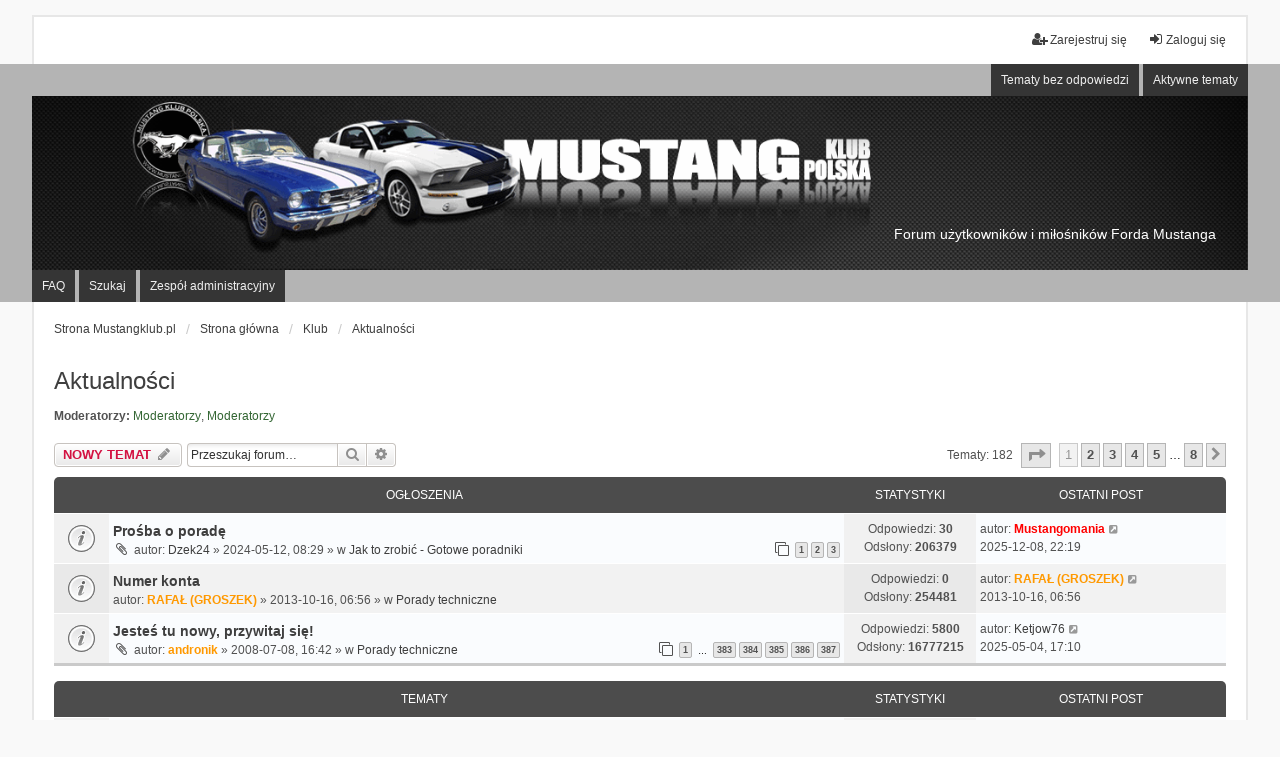

--- FILE ---
content_type: text/html; charset=UTF-8
request_url: http://forum.mustangklub.pl/viewforum.php?f=38&sid=9c963eaf797a240929e04e605e822055
body_size: 13209
content:
<!DOCTYPE html>
<html dir="ltr" lang="pl">
<head>
<meta charset="utf-8" />
<meta http-equiv="X-UA-Compatible" content="IE=edge" />
<meta name="viewport" content="width=device-width, initial-scale=1" />

<title>Aktualności - MUSTANG KLUB POLSKA</title>


	<link rel="canonical" href="http://forum.mustangklub.pl/viewforum.php?f=38">

<!--
	phpBB style name: we_universal
	Based on style:   prosilver (this is the default phpBB3 style)
	Original author:  Tom Beddard ( http://www.subBlue.com/ )
	Modified by:      nextgen ( http://xeronix.org/ )
	Modified by:      v12mike ( v12mike@ingenious.co.nz )
-->


<link href="./styles/prosilver/theme/stylesheet.css?assets_version=16" rel="stylesheet">
<link href="./assets/css/font-awesome.min.css?assets_version=16" rel="stylesheet">
<link href="./styles/we_universal/theme/stylesheet.css?assets_version=16" rel="stylesheet">
<link href="./styles/prosilver/theme/responsive.css?assets_version=16" rel="stylesheet">
<link href="./styles/we_universal/theme/responsive.css?assets_version=16" rel="stylesheet">
<link href="./styles/we_universal/theme/custom.css?assets_version=16" rel="stylesheet">




<!--[if lte IE 9]>
	<link href="./styles/prosilver/theme/tweaks.css?assets_version=16" rel="stylesheet">
<![endif]-->


<link href="./ext/vse/abbc3/styles/all/theme/abbc3_common.min.css?assets_version=16" rel="stylesheet" media="screen" />
<link href="./ext/phpbb/ads/styles/all/theme/phpbbads.css?assets_version=16" rel="stylesheet" media="screen" />




<!--[if lt IE 9]>
	<script src="./styles/we_universal/template/html5shiv.min.js"></script>
<![endif]-->

<link rel="shortcut icon" type="image/png" href="./styles/we_universal/theme/images/cropped-logo-mustang-1.png" />

</head>
<body id="phpbb" class="nojs notouch section-viewforum ltr  logged-out">


<div id="wrap" class="wrap">
	<a id="top" class="top-anchor" accesskey="t"></a>

	<div class="inventea-headerbar">
		<nav class="inventea-wrapper inventea-userbar">

			<div class="dropdown-container hidden inventea-mobile-dropdown-menu">
	<a href="#" class="dropdown-trigger inventea-toggle"><i class="icon fa fa-bars"></i></a>
	<div class="dropdown hidden">
	<div class="pointer"><div class="pointer-inner"></div></div>
	<ul class="dropdown-contents" role="menubar">

					<li>
				<a href="http://www.mustangklub.pl" role="menuitem">
					<i class="icon fa fa-fw fa-home" aria-hidden="true"></i>
					<span>Strona Mustangklub.pl</span>
				</a>
			</li>
		
		<li>
			<a href="./index.php?sid=2d0c57268739ead5bb603fa19a4c6e18" role="menuitem">
				<i class="icon fa fa-fw fa-globe" aria-hidden="true"></i>
				<span>Strona główna</span>
			</a>
		</li>		
		
		<li data-skip-responsive="true">
			<a id="menu_faq" href="/app.php/help/faq?sid=2d0c57268739ead5bb603fa19a4c6e18" rel="help" title="Często zadawane pytania" role="menuitem">
				<i class="icon fa-question-circle fa-fw" aria-hidden="true"></i><span>FAQ</span>
			</a>
		</li>
		
					<li>
				<a href="./search.php?sid=2d0c57268739ead5bb603fa19a4c6e18" role="menuitem">
					<i class="icon fa-search fa-fw" aria-hidden="true"></i><span>Szukaj</span>
				</a>
			</li>

			
			
				

			<li>
				<a href="./search.php?search_id=unanswered&amp;sid=2d0c57268739ead5bb603fa19a4c6e18" role="menuitem">
					<i class="icon fa-file-o fa-fw icon-gray" aria-hidden="true"></i><span>Tematy bez odpowiedzi</span>
				</a>
			</li>
			<li>
				<a href="./search.php?search_id=active_topics&amp;sid=2d0c57268739ead5bb603fa19a4c6e18" role="menuitem">
					<i class="icon fa-file-o fa-fw icon-blue" aria-hidden="true"></i><span>Aktywne tematy</span>
				</a>
			</li>
			<li class="separator"></li>
		
		
												<li id="menu_team">
					<a href="./memberlist.php?mode=team&amp;sid=2d0c57268739ead5bb603fa19a4c6e18" role="menuitem">
						<i class="icon fa-shield fa-fw" aria-hidden="true"></i><span>Zespół administracyjny</span>
					</a>
				</li>
					
				                    </ul>
    </div>
</div>

			<ul class="linklist bulletin inventea-user-menu" role="menubar">
																		<li class="small-icon rightside" data-skip-responsive="true"><a href="./ucp.php?mode=login&amp;sid=2d0c57268739ead5bb603fa19a4c6e18" title="Zaloguj się" accesskey="x" role="menuitem"><i class="icon fa-fw fa-sign-in" aria-hidden="true"></i>Zaloguj się</a></li>
											<li class="small-icon rightside" data-skip-responsive="true"><a href="./ucp.php?mode=register&amp;sid=2d0c57268739ead5bb603fa19a4c6e18" role="menuitem"><i class="icon fa-fw fa-user-plus" aria-hidden="true"></i>Zarejestruj się</a></li>
										
										
							</ul>
		</nav>
	</div>

		<div class="inventea-header">
			<header >
			
						<nav>
			<div class="inventea-posts-menu">
				<ul class="inventea-menu" role="menubar">
																														<li>
						<a href="./search.php?search_id=unanswered&amp;sid=2d0c57268739ead5bb603fa19a4c6e18" role="menuitem">Tematy bez odpowiedzi</a>
					</li>
					<li>
						<a href="./search.php?search_id=active_topics&amp;sid=2d0c57268739ead5bb603fa19a4c6e18" role="menuitem">Aktywne tematy</a>
					</li>
														</ul>
			</div>
			</nav>
			<div class="inventea-dashboard" role="banner">
				<a href="http://www.mustangklub.pl" title="Strona Mustangklub.pl" style="position: absolute; left: 0%; top: 20%; width: 100%; height: 60%;">
					<div class="inventea-sitename">
						<!-- h1>MUSTANG KLUB POLSKA</h1 -->
						<span>Forum użytkowników i miłośników Forda Mustanga</span>
					</div>
				</a>
				<img src="./styles/we_universal/theme/images/dashboard.jpg" alt="forum header image">
			</div>

			<nav>
				<div class="inventea-forum-menu">
					<ul class="inventea-menu" role="menubar">
												<li id="button_faq">
							<a href="/app.php/help/faq?sid=2d0c57268739ead5bb603fa19a4c6e18" rel="help" title="Często zadawane pytania" role="menuitem">FAQ</a>
						</li>
												<li>
							<a href="./search.php?sid=2d0c57268739ead5bb603fa19a4c6e18" role="menuitem">Szukaj</a>
						</li>																								<li id="button_team">
							<a href="./memberlist.php?mode=team&amp;sid=2d0c57268739ead5bb603fa19a4c6e18" role="menuitem">Zespół administracyjny</a>
						</li>																													</ul>
				</div>

			</nav>
				</header>
	</div>

	<div class="inventea-wrapper inventea-content" role="main">
		
		<ul id="nav-breadcrumbs" class="linklist navlinks" role="menubar">
			
									<li class="small-icon breadcrumbs">
				<span class="crumb" itemtype="http://data-vocabulary.org/Breadcrumb" itemscope=""><a href="http://www.mustangklub.pl" data-navbar-reference="home" itemprop="url"><span itemprop="title">Strona Mustangklub.pl</span></a></span>								<span class="crumb" itemtype="http://data-vocabulary.org/Breadcrumb" itemscope=""><a href="./index.php?sid=2d0c57268739ead5bb603fa19a4c6e18" accesskey="h" data-navbar-reference="index" itemprop="url"><span itemprop="title">Strona główna</span></a></span>
														<span class="crumb" itemtype="http://data-vocabulary.org/Breadcrumb" itemscope="" data-forum-id="71"><a href="./viewforum.php?f=71&amp;sid=2d0c57268739ead5bb603fa19a4c6e18" itemprop="url"><span itemprop="title">Klub</span></a></span>
																			<span class="crumb" itemtype="http://data-vocabulary.org/Breadcrumb" itemscope="" data-forum-id="38"><a href="./viewforum.php?f=38&amp;sid=2d0c57268739ead5bb603fa19a4c6e18" itemprop="url"><span itemprop="title">Aktualności</span></a></span>
																</li>
					</ul>

		
		<h2 class="forum-title"><a href="./viewforum.php?f=38&amp;sid=2d0c57268739ead5bb603fa19a4c6e18">Aktualności</a></h2>
<div>
	<!-- NOTE: remove the style="display: none" when you want to have the forum description on the forum body -->
	<div style="display: none !important;">Komunikaty administratorów, informacje o zmianach, uwagi i sprawy bieżące<br /></div>	<p><strong>Moderatorzy:</strong> <a style="color:#336633;" href="./memberlist.php?mode=group&amp;g=887&amp;sid=2d0c57268739ead5bb603fa19a4c6e18">Moderatorzy</a>, <a style="color:#336633;" href="./memberlist.php?mode=group&amp;g=887&amp;sid=2d0c57268739ead5bb603fa19a4c6e18">Moderatorzy</a></p></div>



	<div class="action-bar bar-top">

			
		<a href="./posting.php?mode=post&amp;f=38&amp;sid=2d0c57268739ead5bb603fa19a4c6e18" class="button" title="Nowy temat">
							<span>NOWY TEMAT</span> <i class="icon fa-pencil fa-fw" aria-hidden="true"></i>
					</a>
				
			<div class="search-box" role="search">
			<form method="get" id="forum-search" action="./search.php?sid=2d0c57268739ead5bb603fa19a4c6e18">
			<fieldset>
				<input class="inputbox search tiny" type="search" name="keywords" id="search_keywords" size="20" placeholder="Przeszukaj forum…" />
				<button class="button button-search" type="submit" title="Szukaj">
					<i class="icon fa-search fa-fw" aria-hidden="true"></i><span class="sr-only">Szukaj</span>
				</button>
				<a href="./search.php?sid=2d0c57268739ead5bb603fa19a4c6e18" class="button button-search-end" title="Wyszukiwanie zaawansowane">
					<i class="icon fa-cog fa-fw" aria-hidden="true"></i><span class="sr-only">Wyszukiwanie zaawansowane</span>
				</a>
				<input type="hidden" name="fid[0]" value="38" />
<input type="hidden" name="sid" value="2d0c57268739ead5bb603fa19a4c6e18" />

			</fieldset>
			</form>
		</div>
	
	<div class="pagination">
				Tematy: 182
					<ul>
	<li class="dropdown-container dropdown-button-control dropdown-page-jump page-jump">
		<a class="button button-icon-only dropdown-trigger" href="#" title="Kliknij, aby przejść do strony…" role="button"><i class="icon fa-level-down fa-rotate-270" aria-hidden="true"></i><span class="sr-only">Strona <strong>1</strong> z <strong>8</strong></span></a>
		<div class="dropdown">
			<div class="pointer"><div class="pointer-inner"></div></div>
			<ul class="dropdown-contents">
				<li>Przejdź do strony:</li>
				<li class="page-jump-form">
					<input type="number" name="page-number" min="1" max="999999" title="Wprowadź numer strony, do której chcesz przejść" class="inputbox tiny" data-per-page="25" data-base-url=".&#x2F;viewforum.php&#x3F;f&#x3D;38&amp;amp&#x3B;sid&#x3D;2d0c57268739ead5bb603fa19a4c6e18" data-start-name="start" />
					<input class="button2" value="Wykonaj" type="button" />
				</li>
			</ul>
		</div>
	</li>
		<li class="active"><span>1</span></li>
				<li><a class="button" href="./viewforum.php?f=38&amp;sid=2d0c57268739ead5bb603fa19a4c6e18&amp;start=25" role="button">2</a></li>
				<li><a class="button" href="./viewforum.php?f=38&amp;sid=2d0c57268739ead5bb603fa19a4c6e18&amp;start=50" role="button">3</a></li>
				<li><a class="button" href="./viewforum.php?f=38&amp;sid=2d0c57268739ead5bb603fa19a4c6e18&amp;start=75" role="button">4</a></li>
				<li><a class="button" href="./viewforum.php?f=38&amp;sid=2d0c57268739ead5bb603fa19a4c6e18&amp;start=100" role="button">5</a></li>
			<li class="ellipsis" role="separator"><span>…</span></li>
				<li><a class="button" href="./viewforum.php?f=38&amp;sid=2d0c57268739ead5bb603fa19a4c6e18&amp;start=175" role="button">8</a></li>
				<li class="arrow next"><a class="button button-icon-only" href="./viewforum.php?f=38&amp;sid=2d0c57268739ead5bb603fa19a4c6e18&amp;start=25" rel="next" role="button"><i class="icon fa-chevron-right fa-fw" aria-hidden="true"></i><span class="sr-only">Następna</span></a></li>
	</ul>
			</div>

	</div>




	
			<div class="forumbg announcement">
		<div class="inner">
		<ul class="topiclist">
			<li class="header">
				<dl class="row-item">
					<dt><div class="list-inner">Ogłoszenia</div></dt>
					<dd class="posts">Statystyki</dd>
					<dd class="lastpost"><span>Ostatni post</span></dd>
				</dl>
			</li>
		</ul>
		<ul class="topiclist topics">
	
				<li class="row bg1 global-announce">
						<dl title="Nie ma nieprzeczytanych postów">
				<dt class="row-item global_read"></dt>
				<dd>
					<a href="./viewtopic.php?f=47&amp;t=20219&amp;p=247746&amp;sid=2d0c57268739ead5bb603fa19a4c6e18#p247746" class="row-item-link"></a>										<div class="list-inner">
																			<a href="./viewtopic.php?f=47&amp;t=20219&amp;sid=2d0c57268739ead5bb603fa19a4c6e18" class="topictitle">Prośba o poradę</a>
																														<br />
						
						
												<div class="responsive-show" style="display: none;">
							autor: <a href="./memberlist.php?mode=viewprofile&amp;u=12485&amp;sid=2d0c57268739ead5bb603fa19a4c6e18" class="username">Dzek24</a> &raquo; 2024-05-12, 08:29
							<br />Ostatni post autor: <a href="./memberlist.php?mode=viewprofile&amp;u=12860&amp;sid=2d0c57268739ead5bb603fa19a4c6e18" style="color: #ff0000;" class="username-coloured">Mustangomania</a> &raquo; <a href="./viewtopic.php?f=47&amp;t=20219&amp;p=247746&amp;sid=2d0c57268739ead5bb603fa19a4c6e18#p247746" title="Przejdź do ostatniego posta">2025-12-08, 22:19</a>
							<br /> w <a href="./viewforum.php?f=47&amp;sid=2d0c57268739ead5bb603fa19a4c6e18">Jak to zrobić - Gotowe poradniki</a>						</div>
						<span class="responsive-show left-box" style="display: none;">Odpowiedzi: <strong>30</strong></span>						
						<div class="topic-poster responsive-hide left-box">
														<i class="icon fa-paperclip fa-fw" aria-hidden="true"></i>							autor: <a href="./memberlist.php?mode=viewprofile&amp;u=12485&amp;sid=2d0c57268739ead5bb603fa19a4c6e18" class="username">Dzek24</a> &raquo; 2024-05-12, 08:29
							 &raquo; w <a href="./viewforum.php?f=47&amp;sid=2d0c57268739ead5bb603fa19a4c6e18">Jak to zrobić - Gotowe poradniki</a>						</div>

												<div class="pagination">
							<span><i class="icon fa-clone fa-fw" aria-hidden="true"></i></span>
							<ul>
															<li><a class="button" href="./viewtopic.php?f=47&amp;t=20219&amp;sid=2d0c57268739ead5bb603fa19a4c6e18">1</a></li>
																							<li><a class="button" href="./viewtopic.php?f=47&amp;t=20219&amp;sid=2d0c57268739ead5bb603fa19a4c6e18&amp;start=15">2</a></li>
																							<li><a class="button" href="./viewtopic.php?f=47&amp;t=20219&amp;sid=2d0c57268739ead5bb603fa19a4c6e18&amp;start=30">3</a></li>
																																													</ul>
						</div>
						
											</div>
				</dd>
				<dd class="posts">
					Odpowiedzi: <strong>30</strong><br />
					Odsłony: <strong>206379</strong>
				</dd>
				<dd class="lastpost">
					<span><dfn>Ostatni post </dfn>autor: <a href="./memberlist.php?mode=viewprofile&amp;u=12860&amp;sid=2d0c57268739ead5bb603fa19a4c6e18" style="color: #ff0000;" class="username-coloured">Mustangomania</a>
													<a href="./viewtopic.php?f=47&amp;t=20219&amp;p=247746&amp;sid=2d0c57268739ead5bb603fa19a4c6e18#p247746" title="Przejdź do ostatniego posta">
								<i class="icon fa-external-link-square fa-fw icon-lightgray icon-md" aria-hidden="true"></i><span class="sr-only"></span>
							</a>
												<br />2025-12-08, 22:19
					</span>
				</dd>
			</dl>
					</li>
		
	

	
	
				<li class="row bg2 global-announce">
						<dl title="Nie ma nieprzeczytanych postów">
				<dt class="row-item global_read"></dt>
				<dd>
					<a href="./viewtopic.php?f=11&amp;t=7337&amp;p=128323&amp;sid=2d0c57268739ead5bb603fa19a4c6e18#p128323" class="row-item-link"></a>										<div class="list-inner">
																			<a href="./viewtopic.php?f=11&amp;t=7337&amp;sid=2d0c57268739ead5bb603fa19a4c6e18" class="topictitle">Numer konta</a>
																														<br />
						
						
												<div class="responsive-show" style="display: none;">
							autor: <a href="./memberlist.php?mode=viewprofile&amp;u=332&amp;sid=2d0c57268739ead5bb603fa19a4c6e18" style="color: #FF9900;" class="username-coloured">RAFAŁ (GROSZEK)</a> &raquo; 2013-10-16, 06:56
							<br />Ostatni post autor: <a href="./memberlist.php?mode=viewprofile&amp;u=332&amp;sid=2d0c57268739ead5bb603fa19a4c6e18" style="color: #FF9900;" class="username-coloured">RAFAŁ (GROSZEK)</a> &raquo; <a href="./viewtopic.php?f=11&amp;t=7337&amp;p=128323&amp;sid=2d0c57268739ead5bb603fa19a4c6e18#p128323" title="Przejdź do ostatniego posta">2013-10-16, 06:56</a>
							<br /> w <a href="./viewforum.php?f=11&amp;sid=2d0c57268739ead5bb603fa19a4c6e18">Porady techniczne</a>						</div>
												
						<div class="topic-poster responsive-hide left-box">
																					autor: <a href="./memberlist.php?mode=viewprofile&amp;u=332&amp;sid=2d0c57268739ead5bb603fa19a4c6e18" style="color: #FF9900;" class="username-coloured">RAFAŁ (GROSZEK)</a> &raquo; 2013-10-16, 06:56
							 &raquo; w <a href="./viewforum.php?f=11&amp;sid=2d0c57268739ead5bb603fa19a4c6e18">Porady techniczne</a>						</div>

						
											</div>
				</dd>
				<dd class="posts">
					Odpowiedzi: <strong>0</strong><br />
					Odsłony: <strong>254481</strong>
				</dd>
				<dd class="lastpost">
					<span><dfn>Ostatni post </dfn>autor: <a href="./memberlist.php?mode=viewprofile&amp;u=332&amp;sid=2d0c57268739ead5bb603fa19a4c6e18" style="color: #FF9900;" class="username-coloured">RAFAŁ (GROSZEK)</a>
													<a href="./viewtopic.php?f=11&amp;t=7337&amp;p=128323&amp;sid=2d0c57268739ead5bb603fa19a4c6e18#p128323" title="Przejdź do ostatniego posta">
								<i class="icon fa-external-link-square fa-fw icon-lightgray icon-md" aria-hidden="true"></i><span class="sr-only"></span>
							</a>
												<br />2013-10-16, 06:56
					</span>
				</dd>
			</dl>
					</li>
		
	

	
	
				<li class="row bg1 global-announce">
						<dl title="Nie ma nieprzeczytanych postów">
				<dt class="row-item global_read"></dt>
				<dd>
					<a href="./viewtopic.php?f=11&amp;t=10&amp;p=247411&amp;sid=2d0c57268739ead5bb603fa19a4c6e18#p247411" class="row-item-link"></a>										<div class="list-inner">
																			<a href="./viewtopic.php?f=11&amp;t=10&amp;sid=2d0c57268739ead5bb603fa19a4c6e18" class="topictitle">Jesteś tu nowy, przywitaj się!</a>
																														<br />
						
						
												<div class="responsive-show" style="display: none;">
							autor: <a href="./memberlist.php?mode=viewprofile&amp;u=3&amp;sid=2d0c57268739ead5bb603fa19a4c6e18" style="color: #FF9900;" class="username-coloured">andronik</a> &raquo; 2008-07-08, 16:42
							<br />Ostatni post autor: <a href="./memberlist.php?mode=viewprofile&amp;u=12755&amp;sid=2d0c57268739ead5bb603fa19a4c6e18" class="username">Ketjow76</a> &raquo; <a href="./viewtopic.php?f=11&amp;t=10&amp;p=247411&amp;sid=2d0c57268739ead5bb603fa19a4c6e18#p247411" title="Przejdź do ostatniego posta">2025-05-04, 17:10</a>
							<br /> w <a href="./viewforum.php?f=11&amp;sid=2d0c57268739ead5bb603fa19a4c6e18">Porady techniczne</a>						</div>
						<span class="responsive-show left-box" style="display: none;">Odpowiedzi: <strong>5800</strong></span>						
						<div class="topic-poster responsive-hide left-box">
														<i class="icon fa-paperclip fa-fw" aria-hidden="true"></i>							autor: <a href="./memberlist.php?mode=viewprofile&amp;u=3&amp;sid=2d0c57268739ead5bb603fa19a4c6e18" style="color: #FF9900;" class="username-coloured">andronik</a> &raquo; 2008-07-08, 16:42
							 &raquo; w <a href="./viewforum.php?f=11&amp;sid=2d0c57268739ead5bb603fa19a4c6e18">Porady techniczne</a>						</div>

												<div class="pagination">
							<span><i class="icon fa-clone fa-fw" aria-hidden="true"></i></span>
							<ul>
															<li><a class="button" href="./viewtopic.php?f=11&amp;t=10&amp;sid=2d0c57268739ead5bb603fa19a4c6e18">1</a></li>
																							<li class="ellipsis"><span>…</span></li>
																							<li><a class="button" href="./viewtopic.php?f=11&amp;t=10&amp;sid=2d0c57268739ead5bb603fa19a4c6e18&amp;start=5730">383</a></li>
																							<li><a class="button" href="./viewtopic.php?f=11&amp;t=10&amp;sid=2d0c57268739ead5bb603fa19a4c6e18&amp;start=5745">384</a></li>
																							<li><a class="button" href="./viewtopic.php?f=11&amp;t=10&amp;sid=2d0c57268739ead5bb603fa19a4c6e18&amp;start=5760">385</a></li>
																							<li><a class="button" href="./viewtopic.php?f=11&amp;t=10&amp;sid=2d0c57268739ead5bb603fa19a4c6e18&amp;start=5775">386</a></li>
																							<li><a class="button" href="./viewtopic.php?f=11&amp;t=10&amp;sid=2d0c57268739ead5bb603fa19a4c6e18&amp;start=5790">387</a></li>
																																													</ul>
						</div>
						
											</div>
				</dd>
				<dd class="posts">
					Odpowiedzi: <strong>5800</strong><br />
					Odsłony: <strong>16777215</strong>
				</dd>
				<dd class="lastpost">
					<span><dfn>Ostatni post </dfn>autor: <a href="./memberlist.php?mode=viewprofile&amp;u=12755&amp;sid=2d0c57268739ead5bb603fa19a4c6e18" class="username">Ketjow76</a>
													<a href="./viewtopic.php?f=11&amp;t=10&amp;p=247411&amp;sid=2d0c57268739ead5bb603fa19a4c6e18#p247411" title="Przejdź do ostatniego posta">
								<i class="icon fa-external-link-square fa-fw icon-lightgray icon-md" aria-hidden="true"></i><span class="sr-only"></span>
							</a>
												<br />2025-05-04, 17:10
					</span>
				</dd>
			</dl>
					</li>
		
	

			</ul>
		</div>
	</div>
	
			<div class="forumbg">
		<div class="inner">
		<ul class="topiclist">
			<li class="header">
				<dl class="row-item">
					<dt><div class="list-inner">Tematy</div></dt>
					<dd class="posts">Statystyki</dd>
					<dd class="lastpost"><span>Ostatni post</span></dd>
				</dl>
			</li>
		</ul>
		<ul class="topiclist topics">
	
				<li class="row bg2">
						<dl title="Nie ma nieprzeczytanych postów">
				<dt class="row-item topic_read"></dt>
				<dd>
					<a href="./viewtopic.php?f=38&amp;t=19838&amp;p=244626&amp;sid=2d0c57268739ead5bb603fa19a4c6e18#p244626" class="row-item-link"></a>										<div class="list-inner">
																			<a href="./viewtopic.php?f=38&amp;t=19838&amp;sid=2d0c57268739ead5bb603fa19a4c6e18" class="topictitle">wraki z usa !?</a>
																														<br />
						
						
												<div class="responsive-show" style="display: none;">
							autor: <a href="./memberlist.php?mode=viewprofile&amp;u=3352&amp;sid=2d0c57268739ead5bb603fa19a4c6e18" class="username">Darek</a> &raquo; 2023-01-24, 14:18
							<br />Ostatni post autor: <a href="./memberlist.php?mode=viewprofile&amp;u=2731&amp;sid=2d0c57268739ead5bb603fa19a4c6e18" class="username">sad</a> &raquo; <a href="./viewtopic.php?f=38&amp;t=19838&amp;p=244626&amp;sid=2d0c57268739ead5bb603fa19a4c6e18#p244626" title="Przejdź do ostatniego posta">2023-01-30, 20:29</a>
													</div>
						<span class="responsive-show left-box" style="display: none;">Odpowiedzi: <strong>3</strong></span>						
						<div class="topic-poster responsive-hide left-box">
																					autor: <a href="./memberlist.php?mode=viewprofile&amp;u=3352&amp;sid=2d0c57268739ead5bb603fa19a4c6e18" class="username">Darek</a> &raquo; 2023-01-24, 14:18
													</div>

						
											</div>
				</dd>
				<dd class="posts">
					Odpowiedzi: <strong>3</strong><br />
					Odsłony: <strong>26412</strong>
				</dd>
				<dd class="lastpost">
					<span><dfn>Ostatni post </dfn>autor: <a href="./memberlist.php?mode=viewprofile&amp;u=2731&amp;sid=2d0c57268739ead5bb603fa19a4c6e18" class="username">sad</a>
													<a href="./viewtopic.php?f=38&amp;t=19838&amp;p=244626&amp;sid=2d0c57268739ead5bb603fa19a4c6e18#p244626" title="Przejdź do ostatniego posta">
								<i class="icon fa-external-link-square fa-fw icon-lightgray icon-md" aria-hidden="true"></i><span class="sr-only"></span>
							</a>
												<br />2023-01-30, 20:29
					</span>
				</dd>
			</dl>
					</li>
		
	

	
	
				<li class="row bg1">
						<dl title="Nie ma nieprzeczytanych postów">
				<dt class="row-item topic_read"></dt>
				<dd>
					<a href="./viewtopic.php?f=38&amp;t=19555&amp;p=243128&amp;sid=2d0c57268739ead5bb603fa19a4c6e18#p243128" class="row-item-link"></a>										<div class="list-inner">
																			<a href="./viewtopic.php?f=38&amp;t=19555&amp;sid=2d0c57268739ead5bb603fa19a4c6e18" class="topictitle">Nowy Mustang 7 Gen.</a>
																														<br />
						
						
												<div class="responsive-show" style="display: none;">
							autor: <a href="./memberlist.php?mode=viewprofile&amp;u=5710&amp;sid=2d0c57268739ead5bb603fa19a4c6e18" style="color: #330066;" class="username-coloured">genie</a> &raquo; 2022-01-16, 11:53
							<br />Ostatni post autor: <a href="./memberlist.php?mode=viewprofile&amp;u=6606&amp;sid=2d0c57268739ead5bb603fa19a4c6e18" class="username">MaciekK</a> &raquo; <a href="./viewtopic.php?f=38&amp;t=19555&amp;p=243128&amp;sid=2d0c57268739ead5bb603fa19a4c6e18#p243128" title="Przejdź do ostatniego posta">2022-01-17, 17:19</a>
													</div>
						<span class="responsive-show left-box" style="display: none;">Odpowiedzi: <strong>4</strong></span>						
						<div class="topic-poster responsive-hide left-box">
																					autor: <a href="./memberlist.php?mode=viewprofile&amp;u=5710&amp;sid=2d0c57268739ead5bb603fa19a4c6e18" style="color: #330066;" class="username-coloured">genie</a> &raquo; 2022-01-16, 11:53
													</div>

						
											</div>
				</dd>
				<dd class="posts">
					Odpowiedzi: <strong>4</strong><br />
					Odsłony: <strong>8126</strong>
				</dd>
				<dd class="lastpost">
					<span><dfn>Ostatni post </dfn>autor: <a href="./memberlist.php?mode=viewprofile&amp;u=6606&amp;sid=2d0c57268739ead5bb603fa19a4c6e18" class="username">MaciekK</a>
													<a href="./viewtopic.php?f=38&amp;t=19555&amp;p=243128&amp;sid=2d0c57268739ead5bb603fa19a4c6e18#p243128" title="Przejdź do ostatniego posta">
								<i class="icon fa-external-link-square fa-fw icon-lightgray icon-md" aria-hidden="true"></i><span class="sr-only"></span>
							</a>
												<br />2022-01-17, 17:19
					</span>
				</dd>
			</dl>
					</li>
		
	

	
	
				<li class="row bg2">
						<dl title="Nie ma nieprzeczytanych postów">
				<dt class="row-item topic_read"></dt>
				<dd>
					<a href="./viewtopic.php?f=38&amp;t=19445&amp;p=242535&amp;sid=2d0c57268739ead5bb603fa19a4c6e18#p242535" class="row-item-link"></a>										<div class="list-inner">
																			<a href="./viewtopic.php?f=38&amp;t=19445&amp;sid=2d0c57268739ead5bb603fa19a4c6e18" class="topictitle">Pogrzeb Harrego</a>
																														<br />
						
						
												<div class="responsive-show" style="display: none;">
							autor: <a href="./memberlist.php?mode=viewprofile&amp;u=213&amp;sid=2d0c57268739ead5bb603fa19a4c6e18" style="color: #330066;" class="username-coloured">pavlito</a> &raquo; 2021-10-21, 00:17
							<br />Ostatni post autor: <a href="./memberlist.php?mode=viewprofile&amp;u=213&amp;sid=2d0c57268739ead5bb603fa19a4c6e18" style="color: #330066;" class="username-coloured">pavlito</a> &raquo; <a href="./viewtopic.php?f=38&amp;t=19445&amp;p=242535&amp;sid=2d0c57268739ead5bb603fa19a4c6e18#p242535" title="Przejdź do ostatniego posta">2021-10-21, 00:17</a>
													</div>
												
						<div class="topic-poster responsive-hide left-box">
																					autor: <a href="./memberlist.php?mode=viewprofile&amp;u=213&amp;sid=2d0c57268739ead5bb603fa19a4c6e18" style="color: #330066;" class="username-coloured">pavlito</a> &raquo; 2021-10-21, 00:17
													</div>

						
											</div>
				</dd>
				<dd class="posts">
					Odpowiedzi: <strong>0</strong><br />
					Odsłony: <strong>5577</strong>
				</dd>
				<dd class="lastpost">
					<span><dfn>Ostatni post </dfn>autor: <a href="./memberlist.php?mode=viewprofile&amp;u=213&amp;sid=2d0c57268739ead5bb603fa19a4c6e18" style="color: #330066;" class="username-coloured">pavlito</a>
													<a href="./viewtopic.php?f=38&amp;t=19445&amp;p=242535&amp;sid=2d0c57268739ead5bb603fa19a4c6e18#p242535" title="Przejdź do ostatniego posta">
								<i class="icon fa-external-link-square fa-fw icon-lightgray icon-md" aria-hidden="true"></i><span class="sr-only"></span>
							</a>
												<br />2021-10-21, 00:17
					</span>
				</dd>
			</dl>
					</li>
		
	

	
	
				<li class="row bg1">
						<dl title="Nie ma nieprzeczytanych postów">
				<dt class="row-item topic_read"></dt>
				<dd>
					<a href="./viewtopic.php?f=38&amp;t=19375&amp;p=242279&amp;sid=2d0c57268739ead5bb603fa19a4c6e18#p242279" class="row-item-link"></a>										<div class="list-inner">
																			<a href="./viewtopic.php?f=38&amp;t=19375&amp;sid=2d0c57268739ead5bb603fa19a4c6e18" class="topictitle">Kupie GT</a>
																														<br />
						
						
												<div class="responsive-show" style="display: none;">
							autor: <a href="./memberlist.php?mode=viewprofile&amp;u=6606&amp;sid=2d0c57268739ead5bb603fa19a4c6e18" class="username">MaciekK</a> &raquo; 2021-08-25, 22:20
							<br />Ostatni post autor: <a href="./memberlist.php?mode=viewprofile&amp;u=6606&amp;sid=2d0c57268739ead5bb603fa19a4c6e18" class="username">MaciekK</a> &raquo; <a href="./viewtopic.php?f=38&amp;t=19375&amp;p=242279&amp;sid=2d0c57268739ead5bb603fa19a4c6e18#p242279" title="Przejdź do ostatniego posta">2021-09-12, 14:58</a>
													</div>
						<span class="responsive-show left-box" style="display: none;">Odpowiedzi: <strong>7</strong></span>						
						<div class="topic-poster responsive-hide left-box">
																					autor: <a href="./memberlist.php?mode=viewprofile&amp;u=6606&amp;sid=2d0c57268739ead5bb603fa19a4c6e18" class="username">MaciekK</a> &raquo; 2021-08-25, 22:20
													</div>

						
											</div>
				</dd>
				<dd class="posts">
					Odpowiedzi: <strong>7</strong><br />
					Odsłony: <strong>10555</strong>
				</dd>
				<dd class="lastpost">
					<span><dfn>Ostatni post </dfn>autor: <a href="./memberlist.php?mode=viewprofile&amp;u=6606&amp;sid=2d0c57268739ead5bb603fa19a4c6e18" class="username">MaciekK</a>
													<a href="./viewtopic.php?f=38&amp;t=19375&amp;p=242279&amp;sid=2d0c57268739ead5bb603fa19a4c6e18#p242279" title="Przejdź do ostatniego posta">
								<i class="icon fa-external-link-square fa-fw icon-lightgray icon-md" aria-hidden="true"></i><span class="sr-only"></span>
							</a>
												<br />2021-09-12, 14:58
					</span>
				</dd>
			</dl>
					</li>
		
	

	
	
				<li class="row bg2">
						<dl title="Nie ma nieprzeczytanych postów">
				<dt class="row-item topic_read"></dt>
				<dd>
					<a href="./viewtopic.php?f=38&amp;t=15874&amp;p=240815&amp;sid=2d0c57268739ead5bb603fa19a4c6e18#p240815" class="row-item-link"></a>										<div class="list-inner">
																			<a href="./viewtopic.php?f=38&amp;t=15874&amp;sid=2d0c57268739ead5bb603fa19a4c6e18" class="topictitle">Stajnia warmińsko-mazurska</a>
																														<br />
						
						
												<div class="responsive-show" style="display: none;">
							autor: <a href="./memberlist.php?mode=viewprofile&amp;u=8248&amp;sid=2d0c57268739ead5bb603fa19a4c6e18" class="username">Olga0303</a> &raquo; 2018-07-25, 21:23
							<br />Ostatni post autor: <a href="./memberlist.php?mode=viewprofile&amp;u=6826&amp;sid=2d0c57268739ead5bb603fa19a4c6e18" style="color: #330066;" class="username-coloured">Rekin</a> &raquo; <a href="./viewtopic.php?f=38&amp;t=15874&amp;p=240815&amp;sid=2d0c57268739ead5bb603fa19a4c6e18#p240815" title="Przejdź do ostatniego posta">2021-04-08, 12:32</a>
													</div>
						<span class="responsive-show left-box" style="display: none;">Odpowiedzi: <strong>20</strong></span>						
						<div class="topic-poster responsive-hide left-box">
														<i class="icon fa-paperclip fa-fw" aria-hidden="true"></i>							autor: <a href="./memberlist.php?mode=viewprofile&amp;u=8248&amp;sid=2d0c57268739ead5bb603fa19a4c6e18" class="username">Olga0303</a> &raquo; 2018-07-25, 21:23
													</div>

												<div class="pagination">
							<span><i class="icon fa-clone fa-fw" aria-hidden="true"></i></span>
							<ul>
															<li><a class="button" href="./viewtopic.php?f=38&amp;t=15874&amp;sid=2d0c57268739ead5bb603fa19a4c6e18">1</a></li>
																							<li><a class="button" href="./viewtopic.php?f=38&amp;t=15874&amp;sid=2d0c57268739ead5bb603fa19a4c6e18&amp;start=15">2</a></li>
																																													</ul>
						</div>
						
											</div>
				</dd>
				<dd class="posts">
					Odpowiedzi: <strong>20</strong><br />
					Odsłony: <strong>23894</strong>
				</dd>
				<dd class="lastpost">
					<span><dfn>Ostatni post </dfn>autor: <a href="./memberlist.php?mode=viewprofile&amp;u=6826&amp;sid=2d0c57268739ead5bb603fa19a4c6e18" style="color: #330066;" class="username-coloured">Rekin</a>
													<a href="./viewtopic.php?f=38&amp;t=15874&amp;p=240815&amp;sid=2d0c57268739ead5bb603fa19a4c6e18#p240815" title="Przejdź do ostatniego posta">
								<i class="icon fa-external-link-square fa-fw icon-lightgray icon-md" aria-hidden="true"></i><span class="sr-only"></span>
							</a>
												<br />2021-04-08, 12:32
					</span>
				</dd>
			</dl>
					</li>
		
	

	
	
				<li class="row bg1">
						<dl title="Nie ma nieprzeczytanych postów">
				<dt class="row-item topic_read"></dt>
				<dd>
					<a href="./viewtopic.php?f=38&amp;t=9199&amp;p=240444&amp;sid=2d0c57268739ead5bb603fa19a4c6e18#p240444" class="row-item-link"></a>										<div class="list-inner">
																			<a href="./viewtopic.php?f=38&amp;t=9199&amp;sid=2d0c57268739ead5bb603fa19a4c6e18" class="topictitle">MUSTANG RACE SONG</a>
																														<br />
						
						
												<div class="responsive-show" style="display: none;">
							autor: <a href="./memberlist.php?mode=viewprofile&amp;u=1343&amp;sid=2d0c57268739ead5bb603fa19a4c6e18" style="color: #33CCFF;" class="username-coloured">Magkri</a> &raquo; 2015-02-22, 23:10
							<br />Ostatni post autor: <a href="./memberlist.php?mode=viewprofile&amp;u=1343&amp;sid=2d0c57268739ead5bb603fa19a4c6e18" style="color: #33CCFF;" class="username-coloured">Magkri</a> &raquo; <a href="./viewtopic.php?f=38&amp;t=9199&amp;p=240444&amp;sid=2d0c57268739ead5bb603fa19a4c6e18#p240444" title="Przejdź do ostatniego posta">2021-03-11, 21:33</a>
													</div>
						<span class="responsive-show left-box" style="display: none;">Odpowiedzi: <strong>11</strong></span>						
						<div class="topic-poster responsive-hide left-box">
																					autor: <a href="./memberlist.php?mode=viewprofile&amp;u=1343&amp;sid=2d0c57268739ead5bb603fa19a4c6e18" style="color: #33CCFF;" class="username-coloured">Magkri</a> &raquo; 2015-02-22, 23:10
													</div>

						
											</div>
				</dd>
				<dd class="posts">
					Odpowiedzi: <strong>11</strong><br />
					Odsłony: <strong>14414</strong>
				</dd>
				<dd class="lastpost">
					<span><dfn>Ostatni post </dfn>autor: <a href="./memberlist.php?mode=viewprofile&amp;u=1343&amp;sid=2d0c57268739ead5bb603fa19a4c6e18" style="color: #33CCFF;" class="username-coloured">Magkri</a>
													<a href="./viewtopic.php?f=38&amp;t=9199&amp;p=240444&amp;sid=2d0c57268739ead5bb603fa19a4c6e18#p240444" title="Przejdź do ostatniego posta">
								<i class="icon fa-external-link-square fa-fw icon-lightgray icon-md" aria-hidden="true"></i><span class="sr-only"></span>
							</a>
												<br />2021-03-11, 21:33
					</span>
				</dd>
			</dl>
					</li>
		
	

	
	
				<li class="row bg2">
						<dl title="Nie ma nieprzeczytanych postów">
				<dt class="row-item topic_read"></dt>
				<dd>
					<a href="./viewtopic.php?f=38&amp;t=18937&amp;p=240407&amp;sid=2d0c57268739ead5bb603fa19a4c6e18#p240407" class="row-item-link"></a>										<div class="list-inner">
																			<a href="./viewtopic.php?f=38&amp;t=18937&amp;sid=2d0c57268739ead5bb603fa19a4c6e18" class="topictitle">PREMIERA ROKU 2020 ! NOWY MUSTANG MACH-E</a>
																														<br />
						
						
												<div class="responsive-show" style="display: none;">
							autor: <a href="./memberlist.php?mode=viewprofile&amp;u=856&amp;sid=2d0c57268739ead5bb603fa19a4c6e18" style="color: #330066;" class="username-coloured">MAX</a> &raquo; 2020-12-11, 17:48
							<br />Ostatni post autor: <a href="./memberlist.php?mode=viewprofile&amp;u=4024&amp;sid=2d0c57268739ead5bb603fa19a4c6e18" class="username">andi74</a> &raquo; <a href="./viewtopic.php?f=38&amp;t=18937&amp;p=240407&amp;sid=2d0c57268739ead5bb603fa19a4c6e18#p240407" title="Przejdź do ostatniego posta">2021-03-09, 21:24</a>
													</div>
						<span class="responsive-show left-box" style="display: none;">Odpowiedzi: <strong>12</strong></span>						
						<div class="topic-poster responsive-hide left-box">
														<i class="icon fa-paperclip fa-fw" aria-hidden="true"></i>							autor: <a href="./memberlist.php?mode=viewprofile&amp;u=856&amp;sid=2d0c57268739ead5bb603fa19a4c6e18" style="color: #330066;" class="username-coloured">MAX</a> &raquo; 2020-12-11, 17:48
													</div>

						
											</div>
				</dd>
				<dd class="posts">
					Odpowiedzi: <strong>12</strong><br />
					Odsłony: <strong>17389</strong>
				</dd>
				<dd class="lastpost">
					<span><dfn>Ostatni post </dfn>autor: <a href="./memberlist.php?mode=viewprofile&amp;u=4024&amp;sid=2d0c57268739ead5bb603fa19a4c6e18" class="username">andi74</a>
													<a href="./viewtopic.php?f=38&amp;t=18937&amp;p=240407&amp;sid=2d0c57268739ead5bb603fa19a4c6e18#p240407" title="Przejdź do ostatniego posta">
								<i class="icon fa-external-link-square fa-fw icon-lightgray icon-md" aria-hidden="true"></i><span class="sr-only"></span>
							</a>
												<br />2021-03-09, 21:24
					</span>
				</dd>
			</dl>
					</li>
		
	

	
	
				<li class="row bg1">
						<dl title="Nie ma nieprzeczytanych postów">
				<dt class="row-item topic_read"></dt>
				<dd>
					<a href="./viewtopic.php?f=38&amp;t=15421&amp;p=236459&amp;sid=2d0c57268739ead5bb603fa19a4c6e18#p236459" class="row-item-link"></a>										<div class="list-inner">
																			<a href="./viewtopic.php?f=38&amp;t=15421&amp;sid=2d0c57268739ead5bb603fa19a4c6e18" class="topictitle">Zazdrość, czy tania sensacja?</a>
																														<br />
						
						
												<div class="responsive-show" style="display: none;">
							autor: <a href="./memberlist.php?mode=viewprofile&amp;u=6776&amp;sid=2d0c57268739ead5bb603fa19a4c6e18" class="username">house_1</a> &raquo; 2018-05-12, 07:25
							<br />Ostatni post autor: <a href="./memberlist.php?mode=viewprofile&amp;u=6992&amp;sid=2d0c57268739ead5bb603fa19a4c6e18" class="username">Michał P.</a> &raquo; <a href="./viewtopic.php?f=38&amp;t=15421&amp;p=236459&amp;sid=2d0c57268739ead5bb603fa19a4c6e18#p236459" title="Przejdź do ostatniego posta">2020-04-29, 11:07</a>
													</div>
						<span class="responsive-show left-box" style="display: none;">Odpowiedzi: <strong>10</strong></span>						
						<div class="topic-poster responsive-hide left-box">
																					autor: <a href="./memberlist.php?mode=viewprofile&amp;u=6776&amp;sid=2d0c57268739ead5bb603fa19a4c6e18" class="username">house_1</a> &raquo; 2018-05-12, 07:25
													</div>

						
											</div>
				</dd>
				<dd class="posts">
					Odpowiedzi: <strong>10</strong><br />
					Odsłony: <strong>15836</strong>
				</dd>
				<dd class="lastpost">
					<span><dfn>Ostatni post </dfn>autor: <a href="./memberlist.php?mode=viewprofile&amp;u=6992&amp;sid=2d0c57268739ead5bb603fa19a4c6e18" class="username">Michał P.</a>
													<a href="./viewtopic.php?f=38&amp;t=15421&amp;p=236459&amp;sid=2d0c57268739ead5bb603fa19a4c6e18#p236459" title="Przejdź do ostatniego posta">
								<i class="icon fa-external-link-square fa-fw icon-lightgray icon-md" aria-hidden="true"></i><span class="sr-only"></span>
							</a>
												<br />2020-04-29, 11:07
					</span>
				</dd>
			</dl>
					</li>
		
	

	
	
				<li class="row bg2">
						<dl title="Nie ma nieprzeczytanych postów">
				<dt class="row-item topic_read_hot"></dt>
				<dd>
					<a href="./viewtopic.php?f=38&amp;t=15431&amp;p=235297&amp;sid=2d0c57268739ead5bb603fa19a4c6e18#p235297" class="row-item-link"></a>										<div class="list-inner">
																			<a href="./viewtopic.php?f=38&amp;t=15431&amp;sid=2d0c57268739ead5bb603fa19a4c6e18" class="topictitle">Spersonalizowana odzież wizerunkowa - ZAMÓWIENIA</a>
																														<br />
						
						
												<div class="responsive-show" style="display: none;">
							autor: <a href="./memberlist.php?mode=viewprofile&amp;u=7139&amp;sid=2d0c57268739ead5bb603fa19a4c6e18" style="color: #330066;" class="username-coloured">Pabllo</a> &raquo; 2018-05-14, 18:44
							<br />Ostatni post autor: <a href="./memberlist.php?mode=viewprofile&amp;u=9569&amp;sid=2d0c57268739ead5bb603fa19a4c6e18" class="username">pab567</a> &raquo; <a href="./viewtopic.php?f=38&amp;t=15431&amp;p=235297&amp;sid=2d0c57268739ead5bb603fa19a4c6e18#p235297" title="Przejdź do ostatniego posta">2020-02-23, 23:04</a>
													</div>
						<span class="responsive-show left-box" style="display: none;">Odpowiedzi: <strong>77</strong></span>						
						<div class="topic-poster responsive-hide left-box">
														<i class="icon fa-paperclip fa-fw" aria-hidden="true"></i>							autor: <a href="./memberlist.php?mode=viewprofile&amp;u=7139&amp;sid=2d0c57268739ead5bb603fa19a4c6e18" style="color: #330066;" class="username-coloured">Pabllo</a> &raquo; 2018-05-14, 18:44
													</div>

												<div class="pagination">
							<span><i class="icon fa-clone fa-fw" aria-hidden="true"></i></span>
							<ul>
															<li><a class="button" href="./viewtopic.php?f=38&amp;t=15431&amp;sid=2d0c57268739ead5bb603fa19a4c6e18">1</a></li>
																							<li><a class="button" href="./viewtopic.php?f=38&amp;t=15431&amp;sid=2d0c57268739ead5bb603fa19a4c6e18&amp;start=15">2</a></li>
																							<li><a class="button" href="./viewtopic.php?f=38&amp;t=15431&amp;sid=2d0c57268739ead5bb603fa19a4c6e18&amp;start=30">3</a></li>
																							<li><a class="button" href="./viewtopic.php?f=38&amp;t=15431&amp;sid=2d0c57268739ead5bb603fa19a4c6e18&amp;start=45">4</a></li>
																							<li><a class="button" href="./viewtopic.php?f=38&amp;t=15431&amp;sid=2d0c57268739ead5bb603fa19a4c6e18&amp;start=60">5</a></li>
																							<li><a class="button" href="./viewtopic.php?f=38&amp;t=15431&amp;sid=2d0c57268739ead5bb603fa19a4c6e18&amp;start=75">6</a></li>
																																													</ul>
						</div>
						
											</div>
				</dd>
				<dd class="posts">
					Odpowiedzi: <strong>77</strong><br />
					Odsłony: <strong>74046</strong>
				</dd>
				<dd class="lastpost">
					<span><dfn>Ostatni post </dfn>autor: <a href="./memberlist.php?mode=viewprofile&amp;u=9569&amp;sid=2d0c57268739ead5bb603fa19a4c6e18" class="username">pab567</a>
													<a href="./viewtopic.php?f=38&amp;t=15431&amp;p=235297&amp;sid=2d0c57268739ead5bb603fa19a4c6e18#p235297" title="Przejdź do ostatniego posta">
								<i class="icon fa-external-link-square fa-fw icon-lightgray icon-md" aria-hidden="true"></i><span class="sr-only"></span>
							</a>
												<br />2020-02-23, 23:04
					</span>
				</dd>
			</dl>
					</li>
		
	

	
	
				<li class="row bg1">
						<dl title="Nie ma nieprzeczytanych postów">
				<dt class="row-item topic_read"></dt>
				<dd>
					<a href="./viewtopic.php?f=38&amp;t=14616&amp;p=233944&amp;sid=2d0c57268739ead5bb603fa19a4c6e18#p233944" class="row-item-link"></a>										<div class="list-inner">
																			<a href="./viewtopic.php?f=38&amp;t=14616&amp;sid=2d0c57268739ead5bb603fa19a4c6e18" class="topictitle">Oklejanie?</a>
																														<br />
						
						
												<div class="responsive-show" style="display: none;">
							autor: <a href="./memberlist.php?mode=viewprofile&amp;u=7345&amp;sid=2d0c57268739ead5bb603fa19a4c6e18" class="username">Lander</a> &raquo; 2017-12-12, 23:46
							<br />Ostatni post autor: <a href="./memberlist.php?mode=viewprofile&amp;u=9747&amp;sid=2d0c57268739ead5bb603fa19a4c6e18" class="username">Bohdan</a> &raquo; <a href="./viewtopic.php?f=38&amp;t=14616&amp;p=233944&amp;sid=2d0c57268739ead5bb603fa19a4c6e18#p233944" title="Przejdź do ostatniego posta">2019-12-21, 20:24</a>
													</div>
						<span class="responsive-show left-box" style="display: none;">Odpowiedzi: <strong>2</strong></span>						
						<div class="topic-poster responsive-hide left-box">
																					autor: <a href="./memberlist.php?mode=viewprofile&amp;u=7345&amp;sid=2d0c57268739ead5bb603fa19a4c6e18" class="username">Lander</a> &raquo; 2017-12-12, 23:46
													</div>

						
											</div>
				</dd>
				<dd class="posts">
					Odpowiedzi: <strong>2</strong><br />
					Odsłony: <strong>9382</strong>
				</dd>
				<dd class="lastpost">
					<span><dfn>Ostatni post </dfn>autor: <a href="./memberlist.php?mode=viewprofile&amp;u=9747&amp;sid=2d0c57268739ead5bb603fa19a4c6e18" class="username">Bohdan</a>
													<a href="./viewtopic.php?f=38&amp;t=14616&amp;p=233944&amp;sid=2d0c57268739ead5bb603fa19a4c6e18#p233944" title="Przejdź do ostatniego posta">
								<i class="icon fa-external-link-square fa-fw icon-lightgray icon-md" aria-hidden="true"></i><span class="sr-only"></span>
							</a>
												<br />2019-12-21, 20:24
					</span>
				</dd>
			</dl>
					</li>
		
	

	
	
				<li class="row bg2">
						<dl title="Nie ma nieprzeczytanych postów">
				<dt class="row-item topic_read"></dt>
				<dd>
					<a href="./viewtopic.php?f=38&amp;t=17791&amp;p=233443&amp;sid=2d0c57268739ead5bb603fa19a4c6e18#p233443" class="row-item-link"></a>										<div class="list-inner">
																			<a href="./viewtopic.php?f=38&amp;t=17791&amp;sid=2d0c57268739ead5bb603fa19a4c6e18" class="topictitle">Mustang Mach E</a>
																														<br />
						
						
												<div class="responsive-show" style="display: none;">
							autor: <a href="./memberlist.php?mode=viewprofile&amp;u=6755&amp;sid=2d0c57268739ead5bb603fa19a4c6e18" class="username">kaktus</a> &raquo; 2019-11-15, 14:32
							<br />Ostatni post autor: <a href="./memberlist.php?mode=viewprofile&amp;u=6755&amp;sid=2d0c57268739ead5bb603fa19a4c6e18" class="username">kaktus</a> &raquo; <a href="./viewtopic.php?f=38&amp;t=17791&amp;p=233443&amp;sid=2d0c57268739ead5bb603fa19a4c6e18#p233443" title="Przejdź do ostatniego posta">2019-11-24, 10:53</a>
													</div>
						<span class="responsive-show left-box" style="display: none;">Odpowiedzi: <strong>9</strong></span>						
						<div class="topic-poster responsive-hide left-box">
																					autor: <a href="./memberlist.php?mode=viewprofile&amp;u=6755&amp;sid=2d0c57268739ead5bb603fa19a4c6e18" class="username">kaktus</a> &raquo; 2019-11-15, 14:32
													</div>

						
											</div>
				</dd>
				<dd class="posts">
					Odpowiedzi: <strong>9</strong><br />
					Odsłony: <strong>12723</strong>
				</dd>
				<dd class="lastpost">
					<span><dfn>Ostatni post </dfn>autor: <a href="./memberlist.php?mode=viewprofile&amp;u=6755&amp;sid=2d0c57268739ead5bb603fa19a4c6e18" class="username">kaktus</a>
													<a href="./viewtopic.php?f=38&amp;t=17791&amp;p=233443&amp;sid=2d0c57268739ead5bb603fa19a4c6e18#p233443" title="Przejdź do ostatniego posta">
								<i class="icon fa-external-link-square fa-fw icon-lightgray icon-md" aria-hidden="true"></i><span class="sr-only"></span>
							</a>
												<br />2019-11-24, 10:53
					</span>
				</dd>
			</dl>
					</li>
		
	

	
	
				<li class="row bg1">
						<dl title="Nie ma nieprzeczytanych postów">
				<dt class="row-item topic_read"></dt>
				<dd>
					<a href="./viewtopic.php?f=38&amp;t=16513&amp;p=231091&amp;sid=2d0c57268739ead5bb603fa19a4c6e18#p231091" class="row-item-link"></a>										<div class="list-inner">
																			<a href="./viewtopic.php?f=38&amp;t=16513&amp;sid=2d0c57268739ead5bb603fa19a4c6e18" class="topictitle">znowu akzyza dla duzych silnikow kolejne pomysly</a>
																														<br />
						
						
												<div class="responsive-show" style="display: none;">
							autor: <a href="./memberlist.php?mode=viewprofile&amp;u=4024&amp;sid=2d0c57268739ead5bb603fa19a4c6e18" class="username">andi74</a> &raquo; 2018-12-04, 19:51
							<br />Ostatni post autor: <a href="./memberlist.php?mode=viewprofile&amp;u=9343&amp;sid=2d0c57268739ead5bb603fa19a4c6e18" class="username">Matyjasik</a> &raquo; <a href="./viewtopic.php?f=38&amp;t=16513&amp;p=231091&amp;sid=2d0c57268739ead5bb603fa19a4c6e18#p231091" title="Przejdź do ostatniego posta">2019-07-24, 15:22</a>
													</div>
						<span class="responsive-show left-box" style="display: none;">Odpowiedzi: <strong>3</strong></span>						
						<div class="topic-poster responsive-hide left-box">
																					autor: <a href="./memberlist.php?mode=viewprofile&amp;u=4024&amp;sid=2d0c57268739ead5bb603fa19a4c6e18" class="username">andi74</a> &raquo; 2018-12-04, 19:51
													</div>

						
											</div>
				</dd>
				<dd class="posts">
					Odpowiedzi: <strong>3</strong><br />
					Odsłony: <strong>10017</strong>
				</dd>
				<dd class="lastpost">
					<span><dfn>Ostatni post </dfn>autor: <a href="./memberlist.php?mode=viewprofile&amp;u=9343&amp;sid=2d0c57268739ead5bb603fa19a4c6e18" class="username">Matyjasik</a>
													<a href="./viewtopic.php?f=38&amp;t=16513&amp;p=231091&amp;sid=2d0c57268739ead5bb603fa19a4c6e18#p231091" title="Przejdź do ostatniego posta">
								<i class="icon fa-external-link-square fa-fw icon-lightgray icon-md" aria-hidden="true"></i><span class="sr-only"></span>
							</a>
												<br />2019-07-24, 15:22
					</span>
				</dd>
			</dl>
					</li>
		
	

	
	
				<li class="row bg2">
						<dl title="Nie ma nieprzeczytanych postów">
				<dt class="row-item topic_read"></dt>
				<dd>
					<a href="./viewtopic.php?f=38&amp;t=17268&amp;p=230027&amp;sid=2d0c57268739ead5bb603fa19a4c6e18#p230027" class="row-item-link"></a>										<div class="list-inner">
																			<a href="./viewtopic.php?f=38&amp;t=17268&amp;sid=2d0c57268739ead5bb603fa19a4c6e18" class="topictitle">Film o Shelby  super zapowiedz</a>
																														<br />
						
						
												<div class="responsive-show" style="display: none;">
							autor: <a href="./memberlist.php?mode=viewprofile&amp;u=4024&amp;sid=2d0c57268739ead5bb603fa19a4c6e18" class="username">andi74</a> &raquo; 2019-06-03, 09:56
							<br />Ostatni post autor: <a href="./memberlist.php?mode=viewprofile&amp;u=299&amp;sid=2d0c57268739ead5bb603fa19a4c6e18" class="username">Dezo</a> &raquo; <a href="./viewtopic.php?f=38&amp;t=17268&amp;p=230027&amp;sid=2d0c57268739ead5bb603fa19a4c6e18#p230027" title="Przejdź do ostatniego posta">2019-06-04, 09:01</a>
													</div>
						<span class="responsive-show left-box" style="display: none;">Odpowiedzi: <strong>3</strong></span>						
						<div class="topic-poster responsive-hide left-box">
																					autor: <a href="./memberlist.php?mode=viewprofile&amp;u=4024&amp;sid=2d0c57268739ead5bb603fa19a4c6e18" class="username">andi74</a> &raquo; 2019-06-03, 09:56
													</div>

						
											</div>
				</dd>
				<dd class="posts">
					Odpowiedzi: <strong>3</strong><br />
					Odsłony: <strong>9221</strong>
				</dd>
				<dd class="lastpost">
					<span><dfn>Ostatni post </dfn>autor: <a href="./memberlist.php?mode=viewprofile&amp;u=299&amp;sid=2d0c57268739ead5bb603fa19a4c6e18" class="username">Dezo</a>
													<a href="./viewtopic.php?f=38&amp;t=17268&amp;p=230027&amp;sid=2d0c57268739ead5bb603fa19a4c6e18#p230027" title="Przejdź do ostatniego posta">
								<i class="icon fa-external-link-square fa-fw icon-lightgray icon-md" aria-hidden="true"></i><span class="sr-only"></span>
							</a>
												<br />2019-06-04, 09:01
					</span>
				</dd>
			</dl>
					</li>
		
	

	
	
				<li class="row bg1">
						<dl title="Nie ma nieprzeczytanych postów">
				<dt class="row-item topic_read"></dt>
				<dd>
					<a href="./viewtopic.php?f=38&amp;t=15373&amp;p=228903&amp;sid=2d0c57268739ead5bb603fa19a4c6e18#p228903" class="row-item-link"></a>										<div class="list-inner">
																			<a href="./viewtopic.php?f=38&amp;t=15373&amp;sid=2d0c57268739ead5bb603fa19a4c6e18" class="topictitle">Ukradli konia</a>
																														<br />
						
						
												<div class="responsive-show" style="display: none;">
							autor: <a href="./memberlist.php?mode=viewprofile&amp;u=4024&amp;sid=2d0c57268739ead5bb603fa19a4c6e18" class="username">andi74</a> &raquo; 2018-05-04, 16:37
							<br />Ostatni post autor: <a href="./memberlist.php?mode=viewprofile&amp;u=8773&amp;sid=2d0c57268739ead5bb603fa19a4c6e18" class="username">Hooch180</a> &raquo; <a href="./viewtopic.php?f=38&amp;t=15373&amp;p=228903&amp;sid=2d0c57268739ead5bb603fa19a4c6e18#p228903" title="Przejdź do ostatniego posta">2019-04-26, 12:43</a>
													</div>
						<span class="responsive-show left-box" style="display: none;">Odpowiedzi: <strong>15</strong></span>						
						<div class="topic-poster responsive-hide left-box">
																					autor: <a href="./memberlist.php?mode=viewprofile&amp;u=4024&amp;sid=2d0c57268739ead5bb603fa19a4c6e18" class="username">andi74</a> &raquo; 2018-05-04, 16:37
													</div>

												<div class="pagination">
							<span><i class="icon fa-clone fa-fw" aria-hidden="true"></i></span>
							<ul>
															<li><a class="button" href="./viewtopic.php?f=38&amp;t=15373&amp;sid=2d0c57268739ead5bb603fa19a4c6e18">1</a></li>
																							<li><a class="button" href="./viewtopic.php?f=38&amp;t=15373&amp;sid=2d0c57268739ead5bb603fa19a4c6e18&amp;start=15">2</a></li>
																																													</ul>
						</div>
						
											</div>
				</dd>
				<dd class="posts">
					Odpowiedzi: <strong>15</strong><br />
					Odsłony: <strong>20638</strong>
				</dd>
				<dd class="lastpost">
					<span><dfn>Ostatni post </dfn>autor: <a href="./memberlist.php?mode=viewprofile&amp;u=8773&amp;sid=2d0c57268739ead5bb603fa19a4c6e18" class="username">Hooch180</a>
													<a href="./viewtopic.php?f=38&amp;t=15373&amp;p=228903&amp;sid=2d0c57268739ead5bb603fa19a4c6e18#p228903" title="Przejdź do ostatniego posta">
								<i class="icon fa-external-link-square fa-fw icon-lightgray icon-md" aria-hidden="true"></i><span class="sr-only"></span>
							</a>
												<br />2019-04-26, 12:43
					</span>
				</dd>
			</dl>
					</li>
		
	

	
	
				<li class="row bg2">
						<dl title="Nie ma nieprzeczytanych postów">
				<dt class="row-item topic_read_hot"></dt>
				<dd>
					<a href="./viewtopic.php?f=38&amp;t=2905&amp;p=228505&amp;sid=2d0c57268739ead5bb603fa19a4c6e18#p228505" class="row-item-link"></a>										<div class="list-inner">
																			<a href="./viewtopic.php?f=38&amp;t=2905&amp;sid=2d0c57268739ead5bb603fa19a4c6e18" class="topictitle">Zmiana wersji forum</a>
																														<br />
						
						
												<div class="responsive-show" style="display: none;">
							autor: <a href="./memberlist.php?mode=viewprofile&amp;u=3&amp;sid=2d0c57268739ead5bb603fa19a4c6e18" style="color: #FF9900;" class="username-coloured">andronik</a> &raquo; 2011-02-09, 00:38
							<br />Ostatni post autor: <a href="./memberlist.php?mode=viewprofile&amp;u=332&amp;sid=2d0c57268739ead5bb603fa19a4c6e18" style="color: #FF9900;" class="username-coloured">RAFAŁ (GROSZEK)</a> &raquo; <a href="./viewtopic.php?f=38&amp;t=2905&amp;p=228505&amp;sid=2d0c57268739ead5bb603fa19a4c6e18#p228505" title="Przejdź do ostatniego posta">2019-04-15, 20:10</a>
													</div>
						<span class="responsive-show left-box" style="display: none;">Odpowiedzi: <strong>423</strong></span>						
						<div class="topic-poster responsive-hide left-box">
														<i class="icon fa-paperclip fa-fw" aria-hidden="true"></i>							autor: <a href="./memberlist.php?mode=viewprofile&amp;u=3&amp;sid=2d0c57268739ead5bb603fa19a4c6e18" style="color: #FF9900;" class="username-coloured">andronik</a> &raquo; 2011-02-09, 00:38
													</div>

												<div class="pagination">
							<span><i class="icon fa-clone fa-fw" aria-hidden="true"></i></span>
							<ul>
															<li><a class="button" href="./viewtopic.php?f=38&amp;t=2905&amp;sid=2d0c57268739ead5bb603fa19a4c6e18">1</a></li>
																							<li class="ellipsis"><span>…</span></li>
																							<li><a class="button" href="./viewtopic.php?f=38&amp;t=2905&amp;sid=2d0c57268739ead5bb603fa19a4c6e18&amp;start=360">25</a></li>
																							<li><a class="button" href="./viewtopic.php?f=38&amp;t=2905&amp;sid=2d0c57268739ead5bb603fa19a4c6e18&amp;start=375">26</a></li>
																							<li><a class="button" href="./viewtopic.php?f=38&amp;t=2905&amp;sid=2d0c57268739ead5bb603fa19a4c6e18&amp;start=390">27</a></li>
																							<li><a class="button" href="./viewtopic.php?f=38&amp;t=2905&amp;sid=2d0c57268739ead5bb603fa19a4c6e18&amp;start=405">28</a></li>
																							<li><a class="button" href="./viewtopic.php?f=38&amp;t=2905&amp;sid=2d0c57268739ead5bb603fa19a4c6e18&amp;start=420">29</a></li>
																																													</ul>
						</div>
						
											</div>
				</dd>
				<dd class="posts">
					Odpowiedzi: <strong>423</strong><br />
					Odsłony: <strong>159182</strong>
				</dd>
				<dd class="lastpost">
					<span><dfn>Ostatni post </dfn>autor: <a href="./memberlist.php?mode=viewprofile&amp;u=332&amp;sid=2d0c57268739ead5bb603fa19a4c6e18" style="color: #FF9900;" class="username-coloured">RAFAŁ (GROSZEK)</a>
													<a href="./viewtopic.php?f=38&amp;t=2905&amp;p=228505&amp;sid=2d0c57268739ead5bb603fa19a4c6e18#p228505" title="Przejdź do ostatniego posta">
								<i class="icon fa-external-link-square fa-fw icon-lightgray icon-md" aria-hidden="true"></i><span class="sr-only"></span>
							</a>
												<br />2019-04-15, 20:10
					</span>
				</dd>
			</dl>
					</li>
		
	

	
	
				<li class="row bg1">
						<dl title="Nie ma nieprzeczytanych postów">
				<dt class="row-item topic_read"></dt>
				<dd>
					<a href="./viewtopic.php?f=38&amp;t=16656&amp;p=225859&amp;sid=2d0c57268739ead5bb603fa19a4c6e18#p225859" class="row-item-link"></a>										<div class="list-inner">
																			<a href="./viewtopic.php?f=38&amp;t=16656&amp;sid=2d0c57268739ead5bb603fa19a4c6e18" class="topictitle">GT 500 sprzedany na aukcji za 2 100 000 $</a>
																														<br />
						
						
												<div class="responsive-show" style="display: none;">
							autor: <a href="./memberlist.php?mode=viewprofile&amp;u=856&amp;sid=2d0c57268739ead5bb603fa19a4c6e18" style="color: #330066;" class="username-coloured">MAX</a> &raquo; 2019-01-12, 19:43
							<br />Ostatni post autor: <a href="./memberlist.php?mode=viewprofile&amp;u=119&amp;sid=2d0c57268739ead5bb603fa19a4c6e18" style="color: #330066;" class="username-coloured">Deftronic</a> &raquo; <a href="./viewtopic.php?f=38&amp;t=16656&amp;p=225859&amp;sid=2d0c57268739ead5bb603fa19a4c6e18#p225859" title="Przejdź do ostatniego posta">2019-02-10, 22:27</a>
													</div>
						<span class="responsive-show left-box" style="display: none;">Odpowiedzi: <strong>2</strong></span>						
						<div class="topic-poster responsive-hide left-box">
																					autor: <a href="./memberlist.php?mode=viewprofile&amp;u=856&amp;sid=2d0c57268739ead5bb603fa19a4c6e18" style="color: #330066;" class="username-coloured">MAX</a> &raquo; 2019-01-12, 19:43
													</div>

						
											</div>
				</dd>
				<dd class="posts">
					Odpowiedzi: <strong>2</strong><br />
					Odsłony: <strong>9119</strong>
				</dd>
				<dd class="lastpost">
					<span><dfn>Ostatni post </dfn>autor: <a href="./memberlist.php?mode=viewprofile&amp;u=119&amp;sid=2d0c57268739ead5bb603fa19a4c6e18" style="color: #330066;" class="username-coloured">Deftronic</a>
													<a href="./viewtopic.php?f=38&amp;t=16656&amp;p=225859&amp;sid=2d0c57268739ead5bb603fa19a4c6e18#p225859" title="Przejdź do ostatniego posta">
								<i class="icon fa-external-link-square fa-fw icon-lightgray icon-md" aria-hidden="true"></i><span class="sr-only"></span>
							</a>
												<br />2019-02-10, 22:27
					</span>
				</dd>
			</dl>
					</li>
		
	

	
	
				<li class="row bg2">
						<dl title="Nie ma nieprzeczytanych postów">
				<dt class="row-item topic_read"></dt>
				<dd>
					<a href="./viewtopic.php?f=38&amp;t=16670&amp;p=225531&amp;sid=2d0c57268739ead5bb603fa19a4c6e18#p225531" class="row-item-link"></a>										<div class="list-inner">
																			<a href="./viewtopic.php?f=38&amp;t=16670&amp;sid=2d0c57268739ead5bb603fa19a4c6e18" class="topictitle">Powrot krola GT500 2020 !!!!</a>
																														<br />
						
						
												<div class="responsive-show" style="display: none;">
							autor: <a href="./memberlist.php?mode=viewprofile&amp;u=4024&amp;sid=2d0c57268739ead5bb603fa19a4c6e18" class="username">andi74</a> &raquo; 2019-01-17, 23:05
							<br />Ostatni post autor: <a href="./memberlist.php?mode=viewprofile&amp;u=8457&amp;sid=2d0c57268739ead5bb603fa19a4c6e18" class="username">clo27</a> &raquo; <a href="./viewtopic.php?f=38&amp;t=16670&amp;p=225531&amp;sid=2d0c57268739ead5bb603fa19a4c6e18#p225531" title="Przejdź do ostatniego posta">2019-02-02, 19:20</a>
													</div>
						<span class="responsive-show left-box" style="display: none;">Odpowiedzi: <strong>19</strong></span>						
						<div class="topic-poster responsive-hide left-box">
														<i class="icon fa-paperclip fa-fw" aria-hidden="true"></i>							autor: <a href="./memberlist.php?mode=viewprofile&amp;u=4024&amp;sid=2d0c57268739ead5bb603fa19a4c6e18" class="username">andi74</a> &raquo; 2019-01-17, 23:05
													</div>

												<div class="pagination">
							<span><i class="icon fa-clone fa-fw" aria-hidden="true"></i></span>
							<ul>
															<li><a class="button" href="./viewtopic.php?f=38&amp;t=16670&amp;sid=2d0c57268739ead5bb603fa19a4c6e18">1</a></li>
																							<li><a class="button" href="./viewtopic.php?f=38&amp;t=16670&amp;sid=2d0c57268739ead5bb603fa19a4c6e18&amp;start=15">2</a></li>
																																													</ul>
						</div>
						
											</div>
				</dd>
				<dd class="posts">
					Odpowiedzi: <strong>19</strong><br />
					Odsłony: <strong>24870</strong>
				</dd>
				<dd class="lastpost">
					<span><dfn>Ostatni post </dfn>autor: <a href="./memberlist.php?mode=viewprofile&amp;u=8457&amp;sid=2d0c57268739ead5bb603fa19a4c6e18" class="username">clo27</a>
													<a href="./viewtopic.php?f=38&amp;t=16670&amp;p=225531&amp;sid=2d0c57268739ead5bb603fa19a4c6e18#p225531" title="Przejdź do ostatniego posta">
								<i class="icon fa-external-link-square fa-fw icon-lightgray icon-md" aria-hidden="true"></i><span class="sr-only"></span>
							</a>
												<br />2019-02-02, 19:20
					</span>
				</dd>
			</dl>
					</li>
		
	

	
	
				<li class="row bg1">
						<dl title="Nie ma nieprzeczytanych postów">
				<dt class="row-item topic_read"></dt>
				<dd>
					<a href="./viewtopic.php?f=38&amp;t=16516&amp;p=223665&amp;sid=2d0c57268739ead5bb603fa19a4c6e18#p223665" class="row-item-link"></a>										<div class="list-inner">
																			<a href="./viewtopic.php?f=38&amp;t=16516&amp;sid=2d0c57268739ead5bb603fa19a4c6e18" class="topictitle">Odpalanie Mustanga 2018 z kluczyka</a>
																														<br />
						
						
												<div class="responsive-show" style="display: none;">
							autor: <a href="./memberlist.php?mode=viewprofile&amp;u=7451&amp;sid=2d0c57268739ead5bb603fa19a4c6e18" class="username">KubaD</a> &raquo; 2018-12-05, 12:14
							<br />Ostatni post autor: <a href="./memberlist.php?mode=viewprofile&amp;u=4024&amp;sid=2d0c57268739ead5bb603fa19a4c6e18" class="username">andi74</a> &raquo; <a href="./viewtopic.php?f=38&amp;t=16516&amp;p=223665&amp;sid=2d0c57268739ead5bb603fa19a4c6e18#p223665" title="Przejdź do ostatniego posta">2018-12-07, 12:02</a>
													</div>
						<span class="responsive-show left-box" style="display: none;">Odpowiedzi: <strong>3</strong></span>						
						<div class="topic-poster responsive-hide left-box">
																					autor: <a href="./memberlist.php?mode=viewprofile&amp;u=7451&amp;sid=2d0c57268739ead5bb603fa19a4c6e18" class="username">KubaD</a> &raquo; 2018-12-05, 12:14
													</div>

						
											</div>
				</dd>
				<dd class="posts">
					Odpowiedzi: <strong>3</strong><br />
					Odsłony: <strong>9332</strong>
				</dd>
				<dd class="lastpost">
					<span><dfn>Ostatni post </dfn>autor: <a href="./memberlist.php?mode=viewprofile&amp;u=4024&amp;sid=2d0c57268739ead5bb603fa19a4c6e18" class="username">andi74</a>
													<a href="./viewtopic.php?f=38&amp;t=16516&amp;p=223665&amp;sid=2d0c57268739ead5bb603fa19a4c6e18#p223665" title="Przejdź do ostatniego posta">
								<i class="icon fa-external-link-square fa-fw icon-lightgray icon-md" aria-hidden="true"></i><span class="sr-only"></span>
							</a>
												<br />2018-12-07, 12:02
					</span>
				</dd>
			</dl>
					</li>
		
	

	
	
				<li class="row bg2">
						<dl title="Nie ma nieprzeczytanych postów">
				<dt class="row-item topic_read"></dt>
				<dd>
					<a href="./viewtopic.php?f=38&amp;t=16386&amp;p=223497&amp;sid=2d0c57268739ead5bb603fa19a4c6e18#p223497" class="row-item-link"></a>										<div class="list-inner">
																			<a href="./viewtopic.php?f=38&amp;t=16386&amp;sid=2d0c57268739ead5bb603fa19a4c6e18" class="topictitle">Mustangi w TVP Opole</a>
																														<br />
						
						
												<div class="responsive-show" style="display: none;">
							autor: <a href="./memberlist.php?mode=viewprofile&amp;u=7183&amp;sid=2d0c57268739ead5bb603fa19a4c6e18" class="username">Migi</a> &raquo; 2018-11-07, 08:37
							<br />Ostatni post autor: <a href="./memberlist.php?mode=viewprofile&amp;u=6550&amp;sid=2d0c57268739ead5bb603fa19a4c6e18" class="username">daniellomax</a> &raquo; <a href="./viewtopic.php?f=38&amp;t=16386&amp;p=223497&amp;sid=2d0c57268739ead5bb603fa19a4c6e18#p223497" title="Przejdź do ostatniego posta">2018-11-30, 18:00</a>
													</div>
						<span class="responsive-show left-box" style="display: none;">Odpowiedzi: <strong>6</strong></span>						
						<div class="topic-poster responsive-hide left-box">
																					autor: <a href="./memberlist.php?mode=viewprofile&amp;u=7183&amp;sid=2d0c57268739ead5bb603fa19a4c6e18" class="username">Migi</a> &raquo; 2018-11-07, 08:37
													</div>

						
											</div>
				</dd>
				<dd class="posts">
					Odpowiedzi: <strong>6</strong><br />
					Odsłony: <strong>11407</strong>
				</dd>
				<dd class="lastpost">
					<span><dfn>Ostatni post </dfn>autor: <a href="./memberlist.php?mode=viewprofile&amp;u=6550&amp;sid=2d0c57268739ead5bb603fa19a4c6e18" class="username">daniellomax</a>
													<a href="./viewtopic.php?f=38&amp;t=16386&amp;p=223497&amp;sid=2d0c57268739ead5bb603fa19a4c6e18#p223497" title="Przejdź do ostatniego posta">
								<i class="icon fa-external-link-square fa-fw icon-lightgray icon-md" aria-hidden="true"></i><span class="sr-only"></span>
							</a>
												<br />2018-11-30, 18:00
					</span>
				</dd>
			</dl>
					</li>
		
	

	
	
				<li class="row bg1">
						<dl title="Nie ma nieprzeczytanych postów">
				<dt class="row-item topic_read"></dt>
				<dd>
					<a href="./viewtopic.php?f=38&amp;t=16453&amp;p=223269&amp;sid=2d0c57268739ead5bb603fa19a4c6e18#p223269" class="row-item-link"></a>										<div class="list-inner">
																			<a href="./viewtopic.php?f=38&amp;t=16453&amp;sid=2d0c57268739ead5bb603fa19a4c6e18" class="topictitle">Kubica wraca do F1 konwoj Mustangow na GP Wegier ??</a>
																														<br />
						
						
												<div class="responsive-show" style="display: none;">
							autor: <a href="./memberlist.php?mode=viewprofile&amp;u=4024&amp;sid=2d0c57268739ead5bb603fa19a4c6e18" class="username">andi74</a> &raquo; 2018-11-21, 16:24
							<br />Ostatni post autor: <a href="./memberlist.php?mode=viewprofile&amp;u=7139&amp;sid=2d0c57268739ead5bb603fa19a4c6e18" style="color: #330066;" class="username-coloured">Pabllo</a> &raquo; <a href="./viewtopic.php?f=38&amp;t=16453&amp;p=223269&amp;sid=2d0c57268739ead5bb603fa19a4c6e18#p223269" title="Przejdź do ostatniego posta">2018-11-22, 18:56</a>
													</div>
						<span class="responsive-show left-box" style="display: none;">Odpowiedzi: <strong>2</strong></span>						
						<div class="topic-poster responsive-hide left-box">
																					autor: <a href="./memberlist.php?mode=viewprofile&amp;u=4024&amp;sid=2d0c57268739ead5bb603fa19a4c6e18" class="username">andi74</a> &raquo; 2018-11-21, 16:24
													</div>

						
											</div>
				</dd>
				<dd class="posts">
					Odpowiedzi: <strong>2</strong><br />
					Odsłony: <strong>8315</strong>
				</dd>
				<dd class="lastpost">
					<span><dfn>Ostatni post </dfn>autor: <a href="./memberlist.php?mode=viewprofile&amp;u=7139&amp;sid=2d0c57268739ead5bb603fa19a4c6e18" style="color: #330066;" class="username-coloured">Pabllo</a>
													<a href="./viewtopic.php?f=38&amp;t=16453&amp;p=223269&amp;sid=2d0c57268739ead5bb603fa19a4c6e18#p223269" title="Przejdź do ostatniego posta">
								<i class="icon fa-external-link-square fa-fw icon-lightgray icon-md" aria-hidden="true"></i><span class="sr-only"></span>
							</a>
												<br />2018-11-22, 18:56
					</span>
				</dd>
			</dl>
					</li>
		
	

	
	
				<li class="row bg2">
						<dl title="Nie ma nieprzeczytanych postów">
				<dt class="row-item topic_read"></dt>
				<dd>
					<a href="./viewtopic.php?f=38&amp;t=16366&amp;p=222624&amp;sid=2d0c57268739ead5bb603fa19a4c6e18#p222624" class="row-item-link"></a>										<div class="list-inner">
																			<a href="./viewtopic.php?f=38&amp;t=16366&amp;sid=2d0c57268739ead5bb603fa19a4c6e18" class="topictitle">Fastback i coupe roznice</a>
																														<br />
						
						
												<div class="responsive-show" style="display: none;">
							autor: <a href="./memberlist.php?mode=viewprofile&amp;u=6622&amp;sid=2d0c57268739ead5bb603fa19a4c6e18" class="username">Dominik111</a> &raquo; 2018-11-04, 22:36
							<br />Ostatni post autor: <a href="./memberlist.php?mode=viewprofile&amp;u=6622&amp;sid=2d0c57268739ead5bb603fa19a4c6e18" class="username">Dominik111</a> &raquo; <a href="./viewtopic.php?f=38&amp;t=16366&amp;p=222624&amp;sid=2d0c57268739ead5bb603fa19a4c6e18#p222624" title="Przejdź do ostatniego posta">2018-11-05, 23:14</a>
													</div>
						<span class="responsive-show left-box" style="display: none;">Odpowiedzi: <strong>3</strong></span>						
						<div class="topic-poster responsive-hide left-box">
																					autor: <a href="./memberlist.php?mode=viewprofile&amp;u=6622&amp;sid=2d0c57268739ead5bb603fa19a4c6e18" class="username">Dominik111</a> &raquo; 2018-11-04, 22:36
													</div>

						
											</div>
				</dd>
				<dd class="posts">
					Odpowiedzi: <strong>3</strong><br />
					Odsłony: <strong>9447</strong>
				</dd>
				<dd class="lastpost">
					<span><dfn>Ostatni post </dfn>autor: <a href="./memberlist.php?mode=viewprofile&amp;u=6622&amp;sid=2d0c57268739ead5bb603fa19a4c6e18" class="username">Dominik111</a>
													<a href="./viewtopic.php?f=38&amp;t=16366&amp;p=222624&amp;sid=2d0c57268739ead5bb603fa19a4c6e18#p222624" title="Przejdź do ostatniego posta">
								<i class="icon fa-external-link-square fa-fw icon-lightgray icon-md" aria-hidden="true"></i><span class="sr-only"></span>
							</a>
												<br />2018-11-05, 23:14
					</span>
				</dd>
			</dl>
					</li>
		
	

	
	
				<li class="row bg1">
						<dl title="Nie ma nieprzeczytanych postów">
				<dt class="row-item topic_read"></dt>
				<dd>
					<a href="./viewtopic.php?f=38&amp;t=16334&amp;p=222230&amp;sid=2d0c57268739ead5bb603fa19a4c6e18#p222230" class="row-item-link"></a>										<div class="list-inner">
																			<a href="./viewtopic.php?f=38&amp;t=16334&amp;sid=2d0c57268739ead5bb603fa19a4c6e18" class="topictitle">Przyszłość Mustanga</a>
																														<br />
						
						
												<div class="responsive-show" style="display: none;">
							autor: <a href="./memberlist.php?mode=viewprofile&amp;u=6755&amp;sid=2d0c57268739ead5bb603fa19a4c6e18" class="username">kaktus</a> &raquo; 2018-10-24, 19:53
							<br />Ostatni post autor: <a href="./memberlist.php?mode=viewprofile&amp;u=6755&amp;sid=2d0c57268739ead5bb603fa19a4c6e18" class="username">kaktus</a> &raquo; <a href="./viewtopic.php?f=38&amp;t=16334&amp;p=222230&amp;sid=2d0c57268739ead5bb603fa19a4c6e18#p222230" title="Przejdź do ostatniego posta">2018-10-25, 10:48</a>
													</div>
						<span class="responsive-show left-box" style="display: none;">Odpowiedzi: <strong>5</strong></span>						
						<div class="topic-poster responsive-hide left-box">
																					autor: <a href="./memberlist.php?mode=viewprofile&amp;u=6755&amp;sid=2d0c57268739ead5bb603fa19a4c6e18" class="username">kaktus</a> &raquo; 2018-10-24, 19:53
													</div>

						
											</div>
				</dd>
				<dd class="posts">
					Odpowiedzi: <strong>5</strong><br />
					Odsłony: <strong>9622</strong>
				</dd>
				<dd class="lastpost">
					<span><dfn>Ostatni post </dfn>autor: <a href="./memberlist.php?mode=viewprofile&amp;u=6755&amp;sid=2d0c57268739ead5bb603fa19a4c6e18" class="username">kaktus</a>
													<a href="./viewtopic.php?f=38&amp;t=16334&amp;p=222230&amp;sid=2d0c57268739ead5bb603fa19a4c6e18#p222230" title="Przejdź do ostatniego posta">
								<i class="icon fa-external-link-square fa-fw icon-lightgray icon-md" aria-hidden="true"></i><span class="sr-only"></span>
							</a>
												<br />2018-10-25, 10:48
					</span>
				</dd>
			</dl>
					</li>
		
	

	
	
				<li class="row bg2">
						<dl title="Nie ma nieprzeczytanych postów">
				<dt class="row-item topic_read"></dt>
				<dd>
					<a href="./viewtopic.php?f=38&amp;t=14996&amp;p=221802&amp;sid=2d0c57268739ead5bb603fa19a4c6e18#p221802" class="row-item-link"></a>										<div class="list-inner">
																			<a href="./viewtopic.php?f=38&amp;t=14996&amp;sid=2d0c57268739ead5bb603fa19a4c6e18" class="topictitle">Spoiler OEM - Mustang 2018</a>
																														<br />
						
						
												<div class="responsive-show" style="display: none;">
							autor: <a href="./memberlist.php?mode=viewprofile&amp;u=1074&amp;sid=2d0c57268739ead5bb603fa19a4c6e18" class="username">Cobra-Lodz</a> &raquo; 2018-02-25, 14:25
							<br />Ostatni post autor: <a href="./memberlist.php?mode=viewprofile&amp;u=4024&amp;sid=2d0c57268739ead5bb603fa19a4c6e18" class="username">andi74</a> &raquo; <a href="./viewtopic.php?f=38&amp;t=14996&amp;p=221802&amp;sid=2d0c57268739ead5bb603fa19a4c6e18#p221802" title="Przejdź do ostatniego posta">2018-10-13, 21:57</a>
													</div>
						<span class="responsive-show left-box" style="display: none;">Odpowiedzi: <strong>13</strong></span>						
						<div class="topic-poster responsive-hide left-box">
														<i class="icon fa-paperclip fa-fw" aria-hidden="true"></i>							autor: <a href="./memberlist.php?mode=viewprofile&amp;u=1074&amp;sid=2d0c57268739ead5bb603fa19a4c6e18" class="username">Cobra-Lodz</a> &raquo; 2018-02-25, 14:25
													</div>

						
											</div>
				</dd>
				<dd class="posts">
					Odpowiedzi: <strong>13</strong><br />
					Odsłony: <strong>16321</strong>
				</dd>
				<dd class="lastpost">
					<span><dfn>Ostatni post </dfn>autor: <a href="./memberlist.php?mode=viewprofile&amp;u=4024&amp;sid=2d0c57268739ead5bb603fa19a4c6e18" class="username">andi74</a>
													<a href="./viewtopic.php?f=38&amp;t=14996&amp;p=221802&amp;sid=2d0c57268739ead5bb603fa19a4c6e18#p221802" title="Przejdź do ostatniego posta">
								<i class="icon fa-external-link-square fa-fw icon-lightgray icon-md" aria-hidden="true"></i><span class="sr-only"></span>
							</a>
												<br />2018-10-13, 21:57
					</span>
				</dd>
			</dl>
					</li>
		
	

	
	
				<li class="row bg1">
						<dl title="Nie ma nieprzeczytanych postów">
				<dt class="row-item topic_read_hot"></dt>
				<dd>
					<a href="./viewtopic.php?f=38&amp;t=13975&amp;p=221791&amp;sid=2d0c57268739ead5bb603fa19a4c6e18#p221791" class="row-item-link"></a>										<div class="list-inner">
																			<a href="./viewtopic.php?f=38&amp;t=13975&amp;sid=2d0c57268739ead5bb603fa19a4c6e18" class="topictitle">Mustnag 2018 kiedy kupować jak kupować</a>
																														<br />
						
						
												<div class="responsive-show" style="display: none;">
							autor: <a href="./memberlist.php?mode=viewprofile&amp;u=3494&amp;sid=2d0c57268739ead5bb603fa19a4c6e18" class="username">tomasztolala</a> &raquo; 2017-08-27, 13:49
							<br />Ostatni post autor: <a href="./memberlist.php?mode=viewprofile&amp;u=8325&amp;sid=2d0c57268739ead5bb603fa19a4c6e18" class="username">tj23</a> &raquo; <a href="./viewtopic.php?f=38&amp;t=13975&amp;p=221791&amp;sid=2d0c57268739ead5bb603fa19a4c6e18#p221791" title="Przejdź do ostatniego posta">2018-10-13, 10:04</a>
													</div>
						<span class="responsive-show left-box" style="display: none;">Odpowiedzi: <strong>238</strong></span>						
						<div class="topic-poster responsive-hide left-box">
														<i class="icon fa-paperclip fa-fw" aria-hidden="true"></i>							autor: <a href="./memberlist.php?mode=viewprofile&amp;u=3494&amp;sid=2d0c57268739ead5bb603fa19a4c6e18" class="username">tomasztolala</a> &raquo; 2017-08-27, 13:49
													</div>

												<div class="pagination">
							<span><i class="icon fa-clone fa-fw" aria-hidden="true"></i></span>
							<ul>
															<li><a class="button" href="./viewtopic.php?f=38&amp;t=13975&amp;sid=2d0c57268739ead5bb603fa19a4c6e18">1</a></li>
																							<li class="ellipsis"><span>…</span></li>
																							<li><a class="button" href="./viewtopic.php?f=38&amp;t=13975&amp;sid=2d0c57268739ead5bb603fa19a4c6e18&amp;start=165">12</a></li>
																							<li><a class="button" href="./viewtopic.php?f=38&amp;t=13975&amp;sid=2d0c57268739ead5bb603fa19a4c6e18&amp;start=180">13</a></li>
																							<li><a class="button" href="./viewtopic.php?f=38&amp;t=13975&amp;sid=2d0c57268739ead5bb603fa19a4c6e18&amp;start=195">14</a></li>
																							<li><a class="button" href="./viewtopic.php?f=38&amp;t=13975&amp;sid=2d0c57268739ead5bb603fa19a4c6e18&amp;start=210">15</a></li>
																							<li><a class="button" href="./viewtopic.php?f=38&amp;t=13975&amp;sid=2d0c57268739ead5bb603fa19a4c6e18&amp;start=225">16</a></li>
																																													</ul>
						</div>
						
											</div>
				</dd>
				<dd class="posts">
					Odpowiedzi: <strong>238</strong><br />
					Odsłony: <strong>149952</strong>
				</dd>
				<dd class="lastpost">
					<span><dfn>Ostatni post </dfn>autor: <a href="./memberlist.php?mode=viewprofile&amp;u=8325&amp;sid=2d0c57268739ead5bb603fa19a4c6e18" class="username">tj23</a>
													<a href="./viewtopic.php?f=38&amp;t=13975&amp;p=221791&amp;sid=2d0c57268739ead5bb603fa19a4c6e18#p221791" title="Przejdź do ostatniego posta">
								<i class="icon fa-external-link-square fa-fw icon-lightgray icon-md" aria-hidden="true"></i><span class="sr-only"></span>
							</a>
												<br />2018-10-13, 10:04
					</span>
				</dd>
			</dl>
					</li>
		
	

	
	
				<li class="row bg2">
						<dl title="Nie ma nieprzeczytanych postów">
				<dt class="row-item topic_read"></dt>
				<dd>
					<a href="./viewtopic.php?f=38&amp;t=16097&amp;p=220559&amp;sid=2d0c57268739ead5bb603fa19a4c6e18#p220559" class="row-item-link"></a>										<div class="list-inner">
																			<a href="./viewtopic.php?f=38&amp;t=16097&amp;sid=2d0c57268739ead5bb603fa19a4c6e18" class="topictitle">Salon Mustanga w Berlinie</a>
																														<br />
						
						
												<div class="responsive-show" style="display: none;">
							autor: <a href="./memberlist.php?mode=viewprofile&amp;u=4698&amp;sid=2d0c57268739ead5bb603fa19a4c6e18" class="username">Nett68</a> &raquo; 2018-09-09, 11:43
							<br />Ostatni post autor: <a href="./memberlist.php?mode=viewprofile&amp;u=6036&amp;sid=2d0c57268739ead5bb603fa19a4c6e18" class="username">spyo</a> &raquo; <a href="./viewtopic.php?f=38&amp;t=16097&amp;p=220559&amp;sid=2d0c57268739ead5bb603fa19a4c6e18#p220559" title="Przejdź do ostatniego posta">2018-09-09, 11:48</a>
													</div>
						<span class="responsive-show left-box" style="display: none;">Odpowiedzi: <strong>1</strong></span>						
						<div class="topic-poster responsive-hide left-box">
																					autor: <a href="./memberlist.php?mode=viewprofile&amp;u=4698&amp;sid=2d0c57268739ead5bb603fa19a4c6e18" class="username">Nett68</a> &raquo; 2018-09-09, 11:43
													</div>

						
											</div>
				</dd>
				<dd class="posts">
					Odpowiedzi: <strong>1</strong><br />
					Odsłony: <strong>8133</strong>
				</dd>
				<dd class="lastpost">
					<span><dfn>Ostatni post </dfn>autor: <a href="./memberlist.php?mode=viewprofile&amp;u=6036&amp;sid=2d0c57268739ead5bb603fa19a4c6e18" class="username">spyo</a>
													<a href="./viewtopic.php?f=38&amp;t=16097&amp;p=220559&amp;sid=2d0c57268739ead5bb603fa19a4c6e18#p220559" title="Przejdź do ostatniego posta">
								<i class="icon fa-external-link-square fa-fw icon-lightgray icon-md" aria-hidden="true"></i><span class="sr-only"></span>
							</a>
												<br />2018-09-09, 11:48
					</span>
				</dd>
			</dl>
					</li>
		
				</ul>
		</div>
	</div>
	

	<div class="action-bar bar-bottom">
					
			
			<a href="./posting.php?mode=post&amp;f=38&amp;sid=2d0c57268739ead5bb603fa19a4c6e18" class="button" title="Nowy temat">
							<span>NOWY TEMAT</span> <i class="icon fa-pencil fa-fw" aria-hidden="true"></i>
						</a>
			
					
					<form method="post" action="./viewforum.php?f=38&amp;sid=2d0c57268739ead5bb603fa19a4c6e18">
			<div class="dropdown-container dropdown-container-left dropdown-button-control sort-tools">
	<span title="Wyświetl opcje sortowania" class="button button-secondary dropdown-trigger dropdown-select">
		<i class="icon fa-sort-amount-asc fa-fw" aria-hidden="true"></i>
		<span class="caret"><i class="icon fa-sort-down fa-fw" aria-hidden="true"></i></span>
	</span>
	<div class="dropdown hidden">
		<div class="pointer"><div class="pointer-inner"></div></div>
		<div class="dropdown-contents">
			<fieldset class="display-options">
							<label>Wyświetl: <select name="st" id="st"><option value="0" selected="selected">Wszystkie tematy</option><option value="1">1 dzień</option><option value="7">7 dni</option><option value="14">2 tygodnie</option><option value="30">1 miesiąc</option><option value="90">3 miesiące</option><option value="180">6 miesięcy</option><option value="365">1 rok</option></select></label>
								<label>Sortuj wg: <select name="sk" id="sk"><option value="a">Autor</option><option value="t" selected="selected">Data</option><option value="r">Odpowiedzi</option><option value="s">Tytuł</option><option value="v">Odsłony</option></select></label>
				<label>Kierunek: <select name="sd" id="sd"><option value="a">Rosnąco</option><option value="d" selected="selected">Malejąco</option></select></label>
								<hr class="dashed" />
				<input type="submit" class="button2" name="sort" value="Wykonaj" />
						</fieldset>
		</div>
	</div>
</div>
			</form>
		
		<div class="pagination">
						Tematy: 182
							<ul>
	<li class="dropdown-container dropdown-button-control dropdown-page-jump page-jump">
		<a class="button button-icon-only dropdown-trigger" href="#" title="Kliknij, aby przejść do strony…" role="button"><i class="icon fa-level-down fa-rotate-270" aria-hidden="true"></i><span class="sr-only">Strona <strong>1</strong> z <strong>8</strong></span></a>
		<div class="dropdown">
			<div class="pointer"><div class="pointer-inner"></div></div>
			<ul class="dropdown-contents">
				<li>Przejdź do strony:</li>
				<li class="page-jump-form">
					<input type="number" name="page-number" min="1" max="999999" title="Wprowadź numer strony, do której chcesz przejść" class="inputbox tiny" data-per-page="25" data-base-url=".&#x2F;viewforum.php&#x3F;f&#x3D;38&amp;amp&#x3B;sid&#x3D;2d0c57268739ead5bb603fa19a4c6e18" data-start-name="start" />
					<input class="button2" value="Wykonaj" type="button" />
				</li>
			</ul>
		</div>
	</li>
		<li class="active"><span>1</span></li>
				<li><a class="button" href="./viewforum.php?f=38&amp;sid=2d0c57268739ead5bb603fa19a4c6e18&amp;start=25" role="button">2</a></li>
				<li><a class="button" href="./viewforum.php?f=38&amp;sid=2d0c57268739ead5bb603fa19a4c6e18&amp;start=50" role="button">3</a></li>
				<li><a class="button" href="./viewforum.php?f=38&amp;sid=2d0c57268739ead5bb603fa19a4c6e18&amp;start=75" role="button">4</a></li>
				<li><a class="button" href="./viewforum.php?f=38&amp;sid=2d0c57268739ead5bb603fa19a4c6e18&amp;start=100" role="button">5</a></li>
			<li class="ellipsis" role="separator"><span>…</span></li>
				<li><a class="button" href="./viewforum.php?f=38&amp;sid=2d0c57268739ead5bb603fa19a4c6e18&amp;start=175" role="button">8</a></li>
				<li class="arrow next"><a class="button button-icon-only" href="./viewforum.php?f=38&amp;sid=2d0c57268739ead5bb603fa19a4c6e18&amp;start=25" rel="next" role="button"><i class="icon fa-chevron-right fa-fw" aria-hidden="true"></i><span class="sr-only">Następna</span></a></li>
	</ul>
					</div>
	</div>


<div class="action-bar actions-jump">
		<p class="jumpbox-return">
		<a href="./index.php?sid=2d0c57268739ead5bb603fa19a4c6e18" class="left-box arrow-left" accesskey="r">
			<i class="icon fa-angle-left fa-fw icon-black" aria-hidden="true"></i><span>Wróć do wykazu forów</span>
		</a>
	</p>
	
		<div class="jumpbox dropdown-container dropdown-container-right dropdown-up dropdown-left dropdown-button-control" id="jumpbox">
			<span title="Przejdź do" class="button button-secondary dropdown-trigger dropdown-select">
				<span>Przejdź do</span>
				<span class="caret"><i class="icon fa-sort-down fa-fw" aria-hidden="true"></i></span>
			</span>
		<div class="dropdown">
			<div class="pointer"><div class="pointer-inner"></div></div>
			<ul class="dropdown-contents">
																				<li><a href="./viewforum.php?f=71&amp;sid=2d0c57268739ead5bb603fa19a4c6e18" class="jumpbox-cat-link"> <span> Klub</span></a></li>
																<li><a href="./viewforum.php?f=29&amp;sid=2d0c57268739ead5bb603fa19a4c6e18" class="jumpbox-sub-link"><span class="spacer"></span> <span>&#8627; &nbsp; Regulamin forum</span></a></li>
																<li><a href="./viewforum.php?f=38&amp;sid=2d0c57268739ead5bb603fa19a4c6e18" class="jumpbox-sub-link"><span class="spacer"></span> <span>&#8627; &nbsp; Aktualności</span></a></li>
																<li><a href="./viewforum.php?f=97&amp;sid=2d0c57268739ead5bb603fa19a4c6e18" class="jumpbox-sub-link"><span class="spacer"></span> <span>&#8627; &nbsp; Klub MKP / Stowarzyszenie / Sprawy Organizacyjne</span></a></li>
																<li><a href="./viewforum.php?f=263&amp;sid=2d0c57268739ead5bb603fa19a4c6e18" class="jumpbox-sub-link"><span class="spacer"></span> <span>&#8627; &nbsp; KARTY KLUBOWE</span></a></li>
																<li><a href="./viewforum.php?f=202&amp;sid=2d0c57268739ead5bb603fa19a4c6e18" class="jumpbox-sub-link"><span class="spacer"></span> <span>&#8627; &nbsp; Stajnie Mustangów</span></a></li>
																<li><a href="./viewforum.php?f=324&amp;sid=2d0c57268739ead5bb603fa19a4c6e18" class="jumpbox-sub-link"><span class="spacer"></span> <span>&#8627; &nbsp; Zostań klubowiczem MKP ! Oficjalne informacje</span></a></li>
																<li><a href="./viewforum.php?f=72&amp;sid=2d0c57268739ead5bb603fa19a4c6e18" class="jumpbox-cat-link"> <span> Zloty</span></a></li>
																<li><a href="./viewforum.php?f=24&amp;sid=2d0c57268739ead5bb603fa19a4c6e18" class="jumpbox-sub-link"><span class="spacer"></span> <span>&#8627; &nbsp; Zloty i spoty</span></a></li>
																<li><a href="./viewforum.php?f=25&amp;sid=2d0c57268739ead5bb603fa19a4c6e18" class="jumpbox-sub-link"><span class="spacer"></span><span class="spacer"></span> <span>&#8627; &nbsp; 2008</span></a></li>
																<li><a href="./viewforum.php?f=28&amp;sid=2d0c57268739ead5bb603fa19a4c6e18" class="jumpbox-sub-link"><span class="spacer"></span><span class="spacer"></span> <span>&#8627; &nbsp; 2009</span></a></li>
																<li><a href="./viewforum.php?f=54&amp;sid=2d0c57268739ead5bb603fa19a4c6e18" class="jumpbox-sub-link"><span class="spacer"></span><span class="spacer"></span> <span>&#8627; &nbsp; 2010</span></a></li>
																<li><a href="./viewforum.php?f=57&amp;sid=2d0c57268739ead5bb603fa19a4c6e18" class="jumpbox-sub-link"><span class="spacer"></span><span class="spacer"></span><span class="spacer"></span> <span>&#8627; &nbsp; II Ogólnopolski Zlot Mustangów</span></a></li>
																<li><a href="./viewforum.php?f=63&amp;sid=2d0c57268739ead5bb603fa19a4c6e18" class="jumpbox-sub-link"><span class="spacer"></span><span class="spacer"></span> <span>&#8627; &nbsp; 2011</span></a></li>
																<li><a href="./viewforum.php?f=69&amp;sid=2d0c57268739ead5bb603fa19a4c6e18" class="jumpbox-sub-link"><span class="spacer"></span><span class="spacer"></span><span class="spacer"></span> <span>&#8627; &nbsp; III Ogólnopolski Zlot Mustangów</span></a></li>
																<li><a href="./viewforum.php?f=99&amp;sid=2d0c57268739ead5bb603fa19a4c6e18" class="jumpbox-sub-link"><span class="spacer"></span><span class="spacer"></span> <span>&#8627; &nbsp; 2012</span></a></li>
																<li><a href="./viewforum.php?f=110&amp;sid=2d0c57268739ead5bb603fa19a4c6e18" class="jumpbox-sub-link"><span class="spacer"></span><span class="spacer"></span><span class="spacer"></span> <span>&#8627; &nbsp; IV Ogólnopolski Zlot Mustangów</span></a></li>
																<li><a href="./viewforum.php?f=105&amp;sid=2d0c57268739ead5bb603fa19a4c6e18" class="jumpbox-sub-link"><span class="spacer"></span><span class="spacer"></span> <span>&#8627; &nbsp; 2013</span></a></li>
																<li><a href="./viewforum.php?f=111&amp;sid=2d0c57268739ead5bb603fa19a4c6e18" class="jumpbox-sub-link"><span class="spacer"></span><span class="spacer"></span><span class="spacer"></span> <span>&#8627; &nbsp; V Ogólnopolski Zlot Mustangów</span></a></li>
																<li><a href="./viewforum.php?f=102&amp;sid=2d0c57268739ead5bb603fa19a4c6e18" class="jumpbox-sub-link"><span class="spacer"></span><span class="spacer"></span> <span>&#8627; &nbsp; Uniejów</span></a></li>
																<li><a href="./viewforum.php?f=152&amp;sid=2d0c57268739ead5bb603fa19a4c6e18" class="jumpbox-sub-link"><span class="spacer"></span><span class="spacer"></span> <span>&#8627; &nbsp; 2014</span></a></li>
																<li><a href="./viewforum.php?f=153&amp;sid=2d0c57268739ead5bb603fa19a4c6e18" class="jumpbox-sub-link"><span class="spacer"></span><span class="spacer"></span><span class="spacer"></span> <span>&#8627; &nbsp; VI Ogólnopolski Zlot Mustangów</span></a></li>
																<li><a href="./viewforum.php?f=181&amp;sid=2d0c57268739ead5bb603fa19a4c6e18" class="jumpbox-sub-link"><span class="spacer"></span><span class="spacer"></span> <span>&#8627; &nbsp; 2015</span></a></li>
																<li><a href="./viewforum.php?f=184&amp;sid=2d0c57268739ead5bb603fa19a4c6e18" class="jumpbox-sub-link"><span class="spacer"></span><span class="spacer"></span><span class="spacer"></span> <span>&#8627; &nbsp; VII Ogólnopolski Zlot Mustangów</span></a></li>
																<li><a href="./viewforum.php?f=189&amp;sid=2d0c57268739ead5bb603fa19a4c6e18" class="jumpbox-sub-link"><span class="spacer"></span><span class="spacer"></span> <span>&#8627; &nbsp; 2016</span></a></li>
																<li><a href="./viewforum.php?f=190&amp;sid=2d0c57268739ead5bb603fa19a4c6e18" class="jumpbox-sub-link"><span class="spacer"></span><span class="spacer"></span><span class="spacer"></span> <span>&#8627; &nbsp; VIII Ogólnopolski Zlot Mustangów 2016</span></a></li>
																<li><a href="./viewforum.php?f=213&amp;sid=2d0c57268739ead5bb603fa19a4c6e18" class="jumpbox-sub-link"><span class="spacer"></span><span class="spacer"></span> <span>&#8627; &nbsp; 2017</span></a></li>
																<li><a href="./viewforum.php?f=214&amp;sid=2d0c57268739ead5bb603fa19a4c6e18" class="jumpbox-sub-link"><span class="spacer"></span><span class="spacer"></span><span class="spacer"></span> <span>&#8627; &nbsp; Kalendarz zlotów , imprez i wydarzeń 2017</span></a></li>
																<li><a href="./viewforum.php?f=217&amp;sid=2d0c57268739ead5bb603fa19a4c6e18" class="jumpbox-sub-link"><span class="spacer"></span><span class="spacer"></span><span class="spacer"></span> <span>&#8627; &nbsp; IX Ogólnopolski Zlot Mustangów 22.04.2017</span></a></li>
																<li><a href="./viewforum.php?f=259&amp;sid=2d0c57268739ead5bb603fa19a4c6e18" class="jumpbox-sub-link"><span class="spacer"></span><span class="spacer"></span> <span>&#8627; &nbsp; 2018</span></a></li>
																<li><a href="./viewforum.php?f=260&amp;sid=2d0c57268739ead5bb603fa19a4c6e18" class="jumpbox-sub-link"><span class="spacer"></span><span class="spacer"></span><span class="spacer"></span> <span>&#8627; &nbsp; Kalendarz zlotów , spotów , imprez i wydarzeń . 2018</span></a></li>
																<li><a href="./viewforum.php?f=268&amp;sid=2d0c57268739ead5bb603fa19a4c6e18" class="jumpbox-sub-link"><span class="spacer"></span><span class="spacer"></span><span class="spacer"></span> <span>&#8627; &nbsp; *--- X OZM w Warszawie ---*</span></a></li>
																<li><a href="./viewforum.php?f=274&amp;sid=2d0c57268739ead5bb603fa19a4c6e18" class="jumpbox-sub-link"><span class="spacer"></span><span class="spacer"></span><span class="spacer"></span><span class="spacer"></span> <span>&#8627; &nbsp; X OZM - 2018 -RELACJA foto, video</span></a></li>
																<li><a href="./viewforum.php?f=269&amp;sid=2d0c57268739ead5bb603fa19a4c6e18" class="jumpbox-sub-link"><span class="spacer"></span><span class="spacer"></span><span class="spacer"></span><span class="spacer"></span> <span>&#8627; &nbsp; X OZM w Warszawie - POGADUCHY</span></a></li>
																<li><a href="./viewforum.php?f=266&amp;sid=2d0c57268739ead5bb603fa19a4c6e18" class="jumpbox-sub-link"><span class="spacer"></span><span class="spacer"></span><span class="spacer"></span><span class="spacer"></span> <span>&#8627; &nbsp; X OZM w Warszawie - Wystawa PKiN</span></a></li>
																<li><a href="./viewforum.php?f=267&amp;sid=2d0c57268739ead5bb603fa19a4c6e18" class="jumpbox-sub-link"><span class="spacer"></span><span class="spacer"></span><span class="spacer"></span><span class="spacer"></span> <span>&#8627; &nbsp; X OZM w Warszawie - NOCLEG</span></a></li>
																<li><a href="./viewforum.php?f=270&amp;sid=2d0c57268739ead5bb603fa19a4c6e18" class="jumpbox-sub-link"><span class="spacer"></span><span class="spacer"></span><span class="spacer"></span><span class="spacer"></span> <span>&#8627; &nbsp; X OZM w Warszawie - GADŻETY</span></a></li>
																<li><a href="./viewforum.php?f=287&amp;sid=2d0c57268739ead5bb603fa19a4c6e18" class="jumpbox-sub-link"><span class="spacer"></span><span class="spacer"></span> <span>&#8627; &nbsp; 2019</span></a></li>
																<li><a href="./viewforum.php?f=290&amp;sid=2d0c57268739ead5bb603fa19a4c6e18" class="jumpbox-sub-link"><span class="spacer"></span><span class="spacer"></span><span class="spacer"></span> <span>&#8627; &nbsp; Kozaczok Trip - Petersburg/Moskwa lipiec 2019</span></a></li>
																<li><a href="./viewforum.php?f=292&amp;sid=2d0c57268739ead5bb603fa19a4c6e18" class="jumpbox-sub-link"><span class="spacer"></span><span class="spacer"></span><span class="spacer"></span> <span>&#8627; &nbsp; XI Ogólno Polski Zlot mustangów 12-14 kwietnia</span></a></li>
																<li><a href="./viewforum.php?f=298&amp;sid=2d0c57268739ead5bb603fa19a4c6e18" class="jumpbox-sub-link"><span class="spacer"></span><span class="spacer"></span> <span>&#8627; &nbsp; 2020</span></a></li>
																<li><a href="./viewforum.php?f=299&amp;sid=2d0c57268739ead5bb603fa19a4c6e18" class="jumpbox-sub-link"><span class="spacer"></span><span class="spacer"></span><span class="spacer"></span> <span>&#8627; &nbsp; XII Ogólnopolski Zlot Mustangów</span></a></li>
																<li><a href="./viewforum.php?f=313&amp;sid=2d0c57268739ead5bb603fa19a4c6e18" class="jumpbox-sub-link"><span class="spacer"></span><span class="spacer"></span> <span>&#8627; &nbsp; 2021</span></a></li>
																<li><a href="./viewforum.php?f=316&amp;sid=2d0c57268739ead5bb603fa19a4c6e18" class="jumpbox-sub-link"><span class="spacer"></span><span class="spacer"></span> <span>&#8627; &nbsp; 2022</span></a></li>
																<li><a href="./viewforum.php?f=317&amp;sid=2d0c57268739ead5bb603fa19a4c6e18" class="jumpbox-sub-link"><span class="spacer"></span><span class="spacer"></span><span class="spacer"></span> <span>&#8627; &nbsp; XII Ogólnopolski Zlot Mustangów</span></a></li>
																<li><a href="./viewforum.php?f=322&amp;sid=2d0c57268739ead5bb603fa19a4c6e18" class="jumpbox-sub-link"><span class="spacer"></span><span class="spacer"></span> <span>&#8627; &nbsp; 2023</span></a></li>
																<li><a href="./viewforum.php?f=325&amp;sid=2d0c57268739ead5bb603fa19a4c6e18" class="jumpbox-sub-link"><span class="spacer"></span><span class="spacer"></span><span class="spacer"></span> <span>&#8627; &nbsp; XV Ogólnopolski Zlot Mustangów</span></a></li>
																<li><a href="./viewforum.php?f=328&amp;sid=2d0c57268739ead5bb603fa19a4c6e18" class="jumpbox-sub-link"><span class="spacer"></span><span class="spacer"></span> <span>&#8627; &nbsp; 2024</span></a></li>
																<li><a href="./viewforum.php?f=329&amp;sid=2d0c57268739ead5bb603fa19a4c6e18" class="jumpbox-sub-link"><span class="spacer"></span><span class="spacer"></span><span class="spacer"></span> <span>&#8627; &nbsp; XVI Ogólnopolski Zlot Mustangów</span></a></li>
																<li><a href="./viewforum.php?f=332&amp;sid=2d0c57268739ead5bb603fa19a4c6e18" class="jumpbox-sub-link"><span class="spacer"></span><span class="spacer"></span> <span>&#8627; &nbsp; 2025</span></a></li>
																<li><a href="./viewforum.php?f=333&amp;sid=2d0c57268739ead5bb603fa19a4c6e18" class="jumpbox-sub-link"><span class="spacer"></span><span class="spacer"></span><span class="spacer"></span> <span>&#8627; &nbsp; XVII Ogólnopolski Zlot Mustangów</span></a></li>
																<li><a href="./viewforum.php?f=95&amp;sid=2d0c57268739ead5bb603fa19a4c6e18" class="jumpbox-sub-link"><span class="spacer"></span> <span>&#8627; &nbsp; Film MR2012</span></a></li>
																<li><a href="./viewforum.php?f=146&amp;sid=2d0c57268739ead5bb603fa19a4c6e18" class="jumpbox-sub-link"><span class="spacer"></span> <span>&#8627; &nbsp; MUSTANG RACE</span></a></li>
																<li><a href="./viewforum.php?f=179&amp;sid=2d0c57268739ead5bb603fa19a4c6e18" class="jumpbox-sub-link"><span class="spacer"></span><span class="spacer"></span> <span>&#8627; &nbsp; Mustang Race 2015</span></a></li>
																<li><a href="./viewforum.php?f=150&amp;sid=2d0c57268739ead5bb603fa19a4c6e18" class="jumpbox-sub-link"><span class="spacer"></span><span class="spacer"></span> <span>&#8627; &nbsp; MUSTANG RACE 2014</span></a></li>
																<li><a href="./viewforum.php?f=109&amp;sid=2d0c57268739ead5bb603fa19a4c6e18" class="jumpbox-sub-link"><span class="spacer"></span><span class="spacer"></span><span class="spacer"></span> <span>&#8627; &nbsp; Mustang Race 2014</span></a></li>
																<li><a href="./viewforum.php?f=104&amp;sid=2d0c57268739ead5bb603fa19a4c6e18" class="jumpbox-sub-link"><span class="spacer"></span><span class="spacer"></span><span class="spacer"></span> <span>&#8627; &nbsp; Mustang Race 2013</span></a></li>
																<li><a href="./viewforum.php?f=98&amp;sid=2d0c57268739ead5bb603fa19a4c6e18" class="jumpbox-sub-link"><span class="spacer"></span><span class="spacer"></span><span class="spacer"></span> <span>&#8627; &nbsp; Mustang Race 2012</span></a></li>
																<li><a href="./viewforum.php?f=66&amp;sid=2d0c57268739ead5bb603fa19a4c6e18" class="jumpbox-sub-link"><span class="spacer"></span><span class="spacer"></span><span class="spacer"></span> <span>&#8627; &nbsp; Mustang Race 2011</span></a></li>
																<li><a href="./viewforum.php?f=187&amp;sid=2d0c57268739ead5bb603fa19a4c6e18" class="jumpbox-sub-link"><span class="spacer"></span><span class="spacer"></span><span class="spacer"></span> <span>&#8627; &nbsp; Mustang Race 2016</span></a></li>
																<li><a href="./viewforum.php?f=106&amp;sid=2d0c57268739ead5bb603fa19a4c6e18" class="jumpbox-sub-link"><span class="spacer"></span><span class="spacer"></span> <span>&#8627; &nbsp; Mustang Race 2013</span></a></li>
																<li><a href="./viewforum.php?f=100&amp;sid=2d0c57268739ead5bb603fa19a4c6e18" class="jumpbox-sub-link"><span class="spacer"></span><span class="spacer"></span> <span>&#8627; &nbsp; Mustang Race 2012</span></a></li>
																<li><a href="./viewforum.php?f=67&amp;sid=2d0c57268739ead5bb603fa19a4c6e18" class="jumpbox-sub-link"><span class="spacer"></span><span class="spacer"></span> <span>&#8627; &nbsp; Mustang Race 2011</span></a></li>
																<li><a href="./viewforum.php?f=206&amp;sid=2d0c57268739ead5bb603fa19a4c6e18" class="jumpbox-sub-link"><span class="spacer"></span><span class="spacer"></span> <span>&#8627; &nbsp; Mustang Race 2016</span></a></li>
																<li><a href="./viewforum.php?f=223&amp;sid=2d0c57268739ead5bb603fa19a4c6e18" class="jumpbox-sub-link"><span class="spacer"></span><span class="spacer"></span> <span>&#8627; &nbsp; Mustang Race 2017</span></a></li>
																<li><a href="./viewforum.php?f=272&amp;sid=2d0c57268739ead5bb603fa19a4c6e18" class="jumpbox-sub-link"><span class="spacer"></span><span class="spacer"></span> <span>&#8627; &nbsp; Mustang Race 2018</span></a></li>
																<li><a href="./viewforum.php?f=289&amp;sid=2d0c57268739ead5bb603fa19a4c6e18" class="jumpbox-sub-link"><span class="spacer"></span><span class="spacer"></span> <span>&#8627; &nbsp; Mustang Race 2019</span></a></li>
																<li><a href="./viewforum.php?f=305&amp;sid=2d0c57268739ead5bb603fa19a4c6e18" class="jumpbox-sub-link"><span class="spacer"></span><span class="spacer"></span> <span>&#8627; &nbsp; Mustang Race 2020</span></a></li>
																<li><a href="./viewforum.php?f=314&amp;sid=2d0c57268739ead5bb603fa19a4c6e18" class="jumpbox-sub-link"><span class="spacer"></span><span class="spacer"></span> <span>&#8627; &nbsp; Mustang Race 2021</span></a></li>
																<li><a href="./viewforum.php?f=254&amp;sid=2d0c57268739ead5bb603fa19a4c6e18" class="jumpbox-sub-link"><span class="spacer"></span> <span>&#8627; &nbsp; MUSTKA</span></a></li>
																<li><a href="./viewforum.php?f=255&amp;sid=2d0c57268739ead5bb603fa19a4c6e18" class="jumpbox-sub-link"><span class="spacer"></span><span class="spacer"></span> <span>&#8627; &nbsp; 2015</span></a></li>
																<li><a href="./viewforum.php?f=256&amp;sid=2d0c57268739ead5bb603fa19a4c6e18" class="jumpbox-sub-link"><span class="spacer"></span><span class="spacer"></span> <span>&#8627; &nbsp; 2016</span></a></li>
																<li><a href="./viewforum.php?f=257&amp;sid=2d0c57268739ead5bb603fa19a4c6e18" class="jumpbox-sub-link"><span class="spacer"></span><span class="spacer"></span> <span>&#8627; &nbsp; 2017</span></a></li>
																<li><a href="./viewforum.php?f=275&amp;sid=2d0c57268739ead5bb603fa19a4c6e18" class="jumpbox-sub-link"><span class="spacer"></span><span class="spacer"></span> <span>&#8627; &nbsp; 2018</span></a></li>
																<li><a href="./viewforum.php?f=293&amp;sid=2d0c57268739ead5bb603fa19a4c6e18" class="jumpbox-sub-link"><span class="spacer"></span><span class="spacer"></span> <span>&#8627; &nbsp; 2019</span></a></li>
																<li><a href="./viewforum.php?f=301&amp;sid=2d0c57268739ead5bb603fa19a4c6e18" class="jumpbox-sub-link"><span class="spacer"></span><span class="spacer"></span> <span>&#8627; &nbsp; 2020</span></a></li>
																<li><a href="./viewforum.php?f=294&amp;sid=2d0c57268739ead5bb603fa19a4c6e18" class="jumpbox-sub-link"><span class="spacer"></span> <span>&#8627; &nbsp; ClassicMustangRally</span></a></li>
																<li><a href="./viewforum.php?f=295&amp;sid=2d0c57268739ead5bb603fa19a4c6e18" class="jumpbox-sub-link"><span class="spacer"></span><span class="spacer"></span> <span>&#8627; &nbsp; 2018</span></a></li>
																<li><a href="./viewforum.php?f=296&amp;sid=2d0c57268739ead5bb603fa19a4c6e18" class="jumpbox-sub-link"><span class="spacer"></span><span class="spacer"></span> <span>&#8627; &nbsp; 2019</span></a></li>
																<li><a href="./viewforum.php?f=302&amp;sid=2d0c57268739ead5bb603fa19a4c6e18" class="jumpbox-sub-link"><span class="spacer"></span><span class="spacer"></span> <span>&#8627; &nbsp; 2020</span></a></li>
																<li><a href="./viewforum.php?f=318&amp;sid=2d0c57268739ead5bb603fa19a4c6e18" class="jumpbox-sub-link"><span class="spacer"></span><span class="spacer"></span> <span>&#8627; &nbsp; 2022</span></a></li>
																<li><a href="./viewforum.php?f=323&amp;sid=2d0c57268739ead5bb603fa19a4c6e18" class="jumpbox-sub-link"><span class="spacer"></span><span class="spacer"></span> <span>&#8627; &nbsp; 2023</span></a></li>
																<li><a href="./viewforum.php?f=73&amp;sid=2d0c57268739ead5bb603fa19a4c6e18" class="jumpbox-cat-link"> <span> Mustang</span></a></li>
																<li><a href="./viewforum.php?f=56&amp;sid=2d0c57268739ead5bb603fa19a4c6e18" class="jumpbox-sub-link"><span class="spacer"></span> <span>&#8627; &nbsp; Spis treści</span></a></li>
																<li><a href="./viewforum.php?f=47&amp;sid=2d0c57268739ead5bb603fa19a4c6e18" class="jumpbox-sub-link"><span class="spacer"></span> <span>&#8627; &nbsp; Jak to zrobić - Gotowe poradniki</span></a></li>
																<li><a href="./viewforum.php?f=22&amp;sid=2d0c57268739ead5bb603fa19a4c6e18" class="jumpbox-sub-link"><span class="spacer"></span> <span>&#8627; &nbsp; Car audio</span></a></li>
																<li><a href="./viewforum.php?f=43&amp;sid=2d0c57268739ead5bb603fa19a4c6e18" class="jumpbox-sub-link"><span class="spacer"></span> <span>&#8627; &nbsp; Felgi i Opony</span></a></li>
																<li><a href="./viewforum.php?f=27&amp;sid=2d0c57268739ead5bb603fa19a4c6e18" class="jumpbox-sub-link"><span class="spacer"></span> <span>&#8627; &nbsp; Garaż</span></a></li>
																<li><a href="./viewforum.php?f=11&amp;sid=2d0c57268739ead5bb603fa19a4c6e18" class="jumpbox-sub-link"><span class="spacer"></span> <span>&#8627; &nbsp; Porady techniczne</span></a></li>
																<li><a href="./viewforum.php?f=306&amp;sid=2d0c57268739ead5bb603fa19a4c6e18" class="jumpbox-sub-link"><span class="spacer"></span><span class="spacer"></span> <span>&#8627; &nbsp; ForScan</span></a></li>
																<li><a href="./viewforum.php?f=49&amp;sid=2d0c57268739ead5bb603fa19a4c6e18" class="jumpbox-sub-link"><span class="spacer"></span><span class="spacer"></span> <span>&#8627; &nbsp; I Generacja (1964 1/2 - 1973)</span></a></li>
																<li><a href="./viewforum.php?f=123&amp;sid=2d0c57268739ead5bb603fa19a4c6e18" class="jumpbox-sub-link"><span class="spacer"></span><span class="spacer"></span><span class="spacer"></span> <span>&#8627; &nbsp; 1. silnik</span></a></li>
																<li><a href="./viewforum.php?f=124&amp;sid=2d0c57268739ead5bb603fa19a4c6e18" class="jumpbox-sub-link"><span class="spacer"></span><span class="spacer"></span><span class="spacer"></span> <span>&#8627; &nbsp; 2. układ chłodzenia</span></a></li>
																<li><a href="./viewforum.php?f=125&amp;sid=2d0c57268739ead5bb603fa19a4c6e18" class="jumpbox-sub-link"><span class="spacer"></span><span class="spacer"></span><span class="spacer"></span> <span>&#8627; &nbsp; 3. Klimatyzacja i ogrzewanie</span></a></li>
																<li><a href="./viewforum.php?f=126&amp;sid=2d0c57268739ead5bb603fa19a4c6e18" class="jumpbox-sub-link"><span class="spacer"></span><span class="spacer"></span><span class="spacer"></span> <span>&#8627; &nbsp; 4. układ paliwowy</span></a></li>
																<li><a href="./viewforum.php?f=127&amp;sid=2d0c57268739ead5bb603fa19a4c6e18" class="jumpbox-sub-link"><span class="spacer"></span><span class="spacer"></span><span class="spacer"></span> <span>&#8627; &nbsp; 5. układ wydechowy</span></a></li>
																<li><a href="./viewforum.php?f=128&amp;sid=2d0c57268739ead5bb603fa19a4c6e18" class="jumpbox-sub-link"><span class="spacer"></span><span class="spacer"></span><span class="spacer"></span> <span>&#8627; &nbsp; 6. układ zapłonowy</span></a></li>
																<li><a href="./viewforum.php?f=129&amp;sid=2d0c57268739ead5bb603fa19a4c6e18" class="jumpbox-sub-link"><span class="spacer"></span><span class="spacer"></span><span class="spacer"></span> <span>&#8627; &nbsp; 7. sprzęgło</span></a></li>
																<li><a href="./viewforum.php?f=130&amp;sid=2d0c57268739ead5bb603fa19a4c6e18" class="jumpbox-sub-link"><span class="spacer"></span><span class="spacer"></span><span class="spacer"></span> <span>&#8627; &nbsp; 8. przeniesienie napędu</span></a></li>
																<li><a href="./viewforum.php?f=131&amp;sid=2d0c57268739ead5bb603fa19a4c6e18" class="jumpbox-sub-link"><span class="spacer"></span><span class="spacer"></span><span class="spacer"></span> <span>&#8627; &nbsp; 9. składany dach</span></a></li>
																<li><a href="./viewforum.php?f=132&amp;sid=2d0c57268739ead5bb603fa19a4c6e18" class="jumpbox-sub-link"><span class="spacer"></span><span class="spacer"></span><span class="spacer"></span> <span>&#8627; &nbsp; 10. układ hamowania</span></a></li>
																<li><a href="./viewforum.php?f=133&amp;sid=2d0c57268739ead5bb603fa19a4c6e18" class="jumpbox-sub-link"><span class="spacer"></span><span class="spacer"></span><span class="spacer"></span> <span>&#8627; &nbsp; 11. układ elektryczny</span></a></li>
																<li><a href="./viewforum.php?f=134&amp;sid=2d0c57268739ead5bb603fa19a4c6e18" class="jumpbox-sub-link"><span class="spacer"></span><span class="spacer"></span><span class="spacer"></span> <span>&#8627; &nbsp; 12. zawieszenie i układ kierowniczy</span></a></li>
																<li><a href="./viewforum.php?f=135&amp;sid=2d0c57268739ead5bb603fa19a4c6e18" class="jumpbox-sub-link"><span class="spacer"></span><span class="spacer"></span><span class="spacer"></span> <span>&#8627; &nbsp; 13. nadwozie</span></a></li>
																<li><a href="./viewforum.php?f=136&amp;sid=2d0c57268739ead5bb603fa19a4c6e18" class="jumpbox-sub-link"><span class="spacer"></span><span class="spacer"></span><span class="spacer"></span> <span>&#8627; &nbsp; 14. wnętrze i detale</span></a></li>
																<li><a href="./viewforum.php?f=137&amp;sid=2d0c57268739ead5bb603fa19a4c6e18" class="jumpbox-sub-link"><span class="spacer"></span><span class="spacer"></span><span class="spacer"></span> <span>&#8627; &nbsp; 15 audio</span></a></li>
																<li><a href="./viewforum.php?f=138&amp;sid=2d0c57268739ead5bb603fa19a4c6e18" class="jumpbox-sub-link"><span class="spacer"></span><span class="spacer"></span><span class="spacer"></span> <span>&#8627; &nbsp; 16 tematy prawne</span></a></li>
																<li><a href="./viewforum.php?f=139&amp;sid=2d0c57268739ead5bb603fa19a4c6e18" class="jumpbox-sub-link"><span class="spacer"></span><span class="spacer"></span><span class="spacer"></span> <span>&#8627; &nbsp; 17 koła i ogumienie</span></a></li>
																<li><a href="./viewforum.php?f=140&amp;sid=2d0c57268739ead5bb603fa19a4c6e18" class="jumpbox-sub-link"><span class="spacer"></span><span class="spacer"></span><span class="spacer"></span> <span>&#8627; &nbsp; 18 instalacja gazowa</span></a></li>
																<li><a href="./viewforum.php?f=141&amp;sid=2d0c57268739ead5bb603fa19a4c6e18" class="jumpbox-sub-link"><span class="spacer"></span><span class="spacer"></span><span class="spacer"></span> <span>&#8627; &nbsp; 19 sklepy, warsztaty, fachowcy</span></a></li>
																<li><a href="./viewforum.php?f=142&amp;sid=2d0c57268739ead5bb603fa19a4c6e18" class="jumpbox-sub-link"><span class="spacer"></span><span class="spacer"></span><span class="spacer"></span> <span>&#8627; &nbsp; 20 kupowanie samochodu</span></a></li>
																<li><a href="./viewforum.php?f=143&amp;sid=2d0c57268739ead5bb603fa19a4c6e18" class="jumpbox-sub-link"><span class="spacer"></span><span class="spacer"></span><span class="spacer"></span> <span>&#8627; &nbsp; 21 przeróbki</span></a></li>
																<li><a href="./viewforum.php?f=144&amp;sid=2d0c57268739ead5bb603fa19a4c6e18" class="jumpbox-sub-link"><span class="spacer"></span><span class="spacer"></span><span class="spacer"></span> <span>&#8627; &nbsp; 22. instrukcje i poradniki</span></a></li>
																<li><a href="./viewforum.php?f=145&amp;sid=2d0c57268739ead5bb603fa19a4c6e18" class="jumpbox-sub-link"><span class="spacer"></span><span class="spacer"></span><span class="spacer"></span> <span>&#8627; &nbsp; 23. VIN - rozkodowanie</span></a></li>
																<li><a href="./viewforum.php?f=50&amp;sid=2d0c57268739ead5bb603fa19a4c6e18" class="jumpbox-sub-link"><span class="spacer"></span><span class="spacer"></span> <span>&#8627; &nbsp; II Generacja (1974-1978)</span></a></li>
																<li><a href="./viewforum.php?f=51&amp;sid=2d0c57268739ead5bb603fa19a4c6e18" class="jumpbox-sub-link"><span class="spacer"></span><span class="spacer"></span> <span>&#8627; &nbsp; III Generacja (1979-1993)</span></a></li>
																<li><a href="./viewforum.php?f=52&amp;sid=2d0c57268739ead5bb603fa19a4c6e18" class="jumpbox-sub-link"><span class="spacer"></span><span class="spacer"></span> <span>&#8627; &nbsp; IV Generacja (1994-2004)</span></a></li>
																<li><a href="./viewforum.php?f=226&amp;sid=2d0c57268739ead5bb603fa19a4c6e18" class="jumpbox-sub-link"><span class="spacer"></span><span class="spacer"></span><span class="spacer"></span> <span>&#8627; &nbsp; 1 silnik</span></a></li>
																<li><a href="./viewforum.php?f=227&amp;sid=2d0c57268739ead5bb603fa19a4c6e18" class="jumpbox-sub-link"><span class="spacer"></span><span class="spacer"></span><span class="spacer"></span> <span>&#8627; &nbsp; 2 układ chłodzenia</span></a></li>
																<li><a href="./viewforum.php?f=228&amp;sid=2d0c57268739ead5bb603fa19a4c6e18" class="jumpbox-sub-link"><span class="spacer"></span><span class="spacer"></span><span class="spacer"></span> <span>&#8627; &nbsp; 3 klimatyzacja i ogrzewanie</span></a></li>
																<li><a href="./viewforum.php?f=229&amp;sid=2d0c57268739ead5bb603fa19a4c6e18" class="jumpbox-sub-link"><span class="spacer"></span><span class="spacer"></span><span class="spacer"></span> <span>&#8627; &nbsp; 4 układ paliwowy</span></a></li>
																<li><a href="./viewforum.php?f=230&amp;sid=2d0c57268739ead5bb603fa19a4c6e18" class="jumpbox-sub-link"><span class="spacer"></span><span class="spacer"></span><span class="spacer"></span> <span>&#8627; &nbsp; 5 układ wydechowy</span></a></li>
																<li><a href="./viewforum.php?f=231&amp;sid=2d0c57268739ead5bb603fa19a4c6e18" class="jumpbox-sub-link"><span class="spacer"></span><span class="spacer"></span><span class="spacer"></span> <span>&#8627; &nbsp; 6 układ zapłonowy</span></a></li>
																<li><a href="./viewforum.php?f=232&amp;sid=2d0c57268739ead5bb603fa19a4c6e18" class="jumpbox-sub-link"><span class="spacer"></span><span class="spacer"></span><span class="spacer"></span> <span>&#8627; &nbsp; 7 sprzęgło</span></a></li>
																<li><a href="./viewforum.php?f=233&amp;sid=2d0c57268739ead5bb603fa19a4c6e18" class="jumpbox-sub-link"><span class="spacer"></span><span class="spacer"></span><span class="spacer"></span> <span>&#8627; &nbsp; 8 przeniesienie napędu</span></a></li>
																<li><a href="./viewforum.php?f=234&amp;sid=2d0c57268739ead5bb603fa19a4c6e18" class="jumpbox-sub-link"><span class="spacer"></span><span class="spacer"></span><span class="spacer"></span> <span>&#8627; &nbsp; 9 składany dach</span></a></li>
																<li><a href="./viewforum.php?f=235&amp;sid=2d0c57268739ead5bb603fa19a4c6e18" class="jumpbox-sub-link"><span class="spacer"></span><span class="spacer"></span><span class="spacer"></span> <span>&#8627; &nbsp; 10 układ hamowania</span></a></li>
																<li><a href="./viewforum.php?f=236&amp;sid=2d0c57268739ead5bb603fa19a4c6e18" class="jumpbox-sub-link"><span class="spacer"></span><span class="spacer"></span><span class="spacer"></span> <span>&#8627; &nbsp; 11 układ elektryczny</span></a></li>
																<li><a href="./viewforum.php?f=237&amp;sid=2d0c57268739ead5bb603fa19a4c6e18" class="jumpbox-sub-link"><span class="spacer"></span><span class="spacer"></span><span class="spacer"></span> <span>&#8627; &nbsp; 12 zawieszenie i układ kierowniczy</span></a></li>
																<li><a href="./viewforum.php?f=238&amp;sid=2d0c57268739ead5bb603fa19a4c6e18" class="jumpbox-sub-link"><span class="spacer"></span><span class="spacer"></span><span class="spacer"></span> <span>&#8627; &nbsp; 13 nadwozie</span></a></li>
																<li><a href="./viewforum.php?f=239&amp;sid=2d0c57268739ead5bb603fa19a4c6e18" class="jumpbox-sub-link"><span class="spacer"></span><span class="spacer"></span><span class="spacer"></span> <span>&#8627; &nbsp; 14 wnętrze i detale</span></a></li>
																<li><a href="./viewforum.php?f=240&amp;sid=2d0c57268739ead5bb603fa19a4c6e18" class="jumpbox-sub-link"><span class="spacer"></span><span class="spacer"></span><span class="spacer"></span> <span>&#8627; &nbsp; 15 audio</span></a></li>
																<li><a href="./viewforum.php?f=241&amp;sid=2d0c57268739ead5bb603fa19a4c6e18" class="jumpbox-sub-link"><span class="spacer"></span><span class="spacer"></span><span class="spacer"></span> <span>&#8627; &nbsp; 16 tematy prawne</span></a></li>
																<li><a href="./viewforum.php?f=242&amp;sid=2d0c57268739ead5bb603fa19a4c6e18" class="jumpbox-sub-link"><span class="spacer"></span><span class="spacer"></span><span class="spacer"></span> <span>&#8627; &nbsp; 17 koła i ogumienie</span></a></li>
																<li><a href="./viewforum.php?f=243&amp;sid=2d0c57268739ead5bb603fa19a4c6e18" class="jumpbox-sub-link"><span class="spacer"></span><span class="spacer"></span><span class="spacer"></span> <span>&#8627; &nbsp; 18 instalacja gazowa</span></a></li>
																<li><a href="./viewforum.php?f=244&amp;sid=2d0c57268739ead5bb603fa19a4c6e18" class="jumpbox-sub-link"><span class="spacer"></span><span class="spacer"></span><span class="spacer"></span> <span>&#8627; &nbsp; 19 sklepy, warsztaty, fachowcy</span></a></li>
																<li><a href="./viewforum.php?f=245&amp;sid=2d0c57268739ead5bb603fa19a4c6e18" class="jumpbox-sub-link"><span class="spacer"></span><span class="spacer"></span><span class="spacer"></span> <span>&#8627; &nbsp; 20 kupowanie samochodu</span></a></li>
																<li><a href="./viewforum.php?f=246&amp;sid=2d0c57268739ead5bb603fa19a4c6e18" class="jumpbox-sub-link"><span class="spacer"></span><span class="spacer"></span><span class="spacer"></span> <span>&#8627; &nbsp; 21 przeróbki</span></a></li>
																<li><a href="./viewforum.php?f=247&amp;sid=2d0c57268739ead5bb603fa19a4c6e18" class="jumpbox-sub-link"><span class="spacer"></span><span class="spacer"></span><span class="spacer"></span> <span>&#8627; &nbsp; 22 instrukcje i poradniki</span></a></li>
																<li><a href="./viewforum.php?f=248&amp;sid=2d0c57268739ead5bb603fa19a4c6e18" class="jumpbox-sub-link"><span class="spacer"></span><span class="spacer"></span><span class="spacer"></span> <span>&#8627; &nbsp; 23 VIN - rozkodowanie</span></a></li>
																<li><a href="./viewforum.php?f=157&amp;sid=2d0c57268739ead5bb603fa19a4c6e18" class="jumpbox-sub-link"><span class="spacer"></span><span class="spacer"></span><span class="spacer"></span> <span>&#8627; &nbsp; 1. silnik</span></a></li>
																<li><a href="./viewforum.php?f=64&amp;sid=2d0c57268739ead5bb603fa19a4c6e18" class="jumpbox-sub-link"><span class="spacer"></span><span class="spacer"></span><span class="spacer"></span><span class="spacer"></span> <span>&#8627; &nbsp; 5.0 V8 2011 -</span></a></li>
																<li><a href="./viewforum.php?f=65&amp;sid=2d0c57268739ead5bb603fa19a4c6e18" class="jumpbox-sub-link"><span class="spacer"></span><span class="spacer"></span><span class="spacer"></span><span class="spacer"></span> <span>&#8627; &nbsp; 3.7 V6 2011 -</span></a></li>
																<li><a href="./viewforum.php?f=13&amp;sid=2d0c57268739ead5bb603fa19a4c6e18" class="jumpbox-sub-link"><span class="spacer"></span><span class="spacer"></span><span class="spacer"></span><span class="spacer"></span> <span>&#8627; &nbsp; 4.0 V6 2005 - 2010</span></a></li>
																<li><a href="./viewforum.php?f=14&amp;sid=2d0c57268739ead5bb603fa19a4c6e18" class="jumpbox-sub-link"><span class="spacer"></span><span class="spacer"></span><span class="spacer"></span><span class="spacer"></span> <span>&#8627; &nbsp; 4,6 V8 2005 - 2010</span></a></li>
																<li><a href="./viewforum.php?f=158&amp;sid=2d0c57268739ead5bb603fa19a4c6e18" class="jumpbox-sub-link"><span class="spacer"></span><span class="spacer"></span><span class="spacer"></span> <span>&#8627; &nbsp; 2. układ chłodzenia</span></a></li>
																<li><a href="./viewforum.php?f=159&amp;sid=2d0c57268739ead5bb603fa19a4c6e18" class="jumpbox-sub-link"><span class="spacer"></span><span class="spacer"></span><span class="spacer"></span> <span>&#8627; &nbsp; 3. klimatyzacja i ogrzewanie</span></a></li>
																<li><a href="./viewforum.php?f=160&amp;sid=2d0c57268739ead5bb603fa19a4c6e18" class="jumpbox-sub-link"><span class="spacer"></span><span class="spacer"></span><span class="spacer"></span> <span>&#8627; &nbsp; 4. układ paliwowy</span></a></li>
																<li><a href="./viewforum.php?f=161&amp;sid=2d0c57268739ead5bb603fa19a4c6e18" class="jumpbox-sub-link"><span class="spacer"></span><span class="spacer"></span><span class="spacer"></span> <span>&#8627; &nbsp; 5. układ wydechowy</span></a></li>
																<li><a href="./viewforum.php?f=162&amp;sid=2d0c57268739ead5bb603fa19a4c6e18" class="jumpbox-sub-link"><span class="spacer"></span><span class="spacer"></span><span class="spacer"></span> <span>&#8627; &nbsp; 6. układ zapłonowy , przepustnica</span></a></li>
																<li><a href="./viewforum.php?f=163&amp;sid=2d0c57268739ead5bb603fa19a4c6e18" class="jumpbox-sub-link"><span class="spacer"></span><span class="spacer"></span><span class="spacer"></span> <span>&#8627; &nbsp; 7. sprzęgło</span></a></li>
																<li><a href="./viewforum.php?f=164&amp;sid=2d0c57268739ead5bb603fa19a4c6e18" class="jumpbox-sub-link"><span class="spacer"></span><span class="spacer"></span><span class="spacer"></span> <span>&#8627; &nbsp; 8.przeniesienie napędu</span></a></li>
																<li><a href="./viewforum.php?f=165&amp;sid=2d0c57268739ead5bb603fa19a4c6e18" class="jumpbox-sub-link"><span class="spacer"></span><span class="spacer"></span><span class="spacer"></span> <span>&#8627; &nbsp; 9. składany dach</span></a></li>
																<li><a href="./viewforum.php?f=166&amp;sid=2d0c57268739ead5bb603fa19a4c6e18" class="jumpbox-sub-link"><span class="spacer"></span><span class="spacer"></span><span class="spacer"></span> <span>&#8627; &nbsp; 10. układ hamowania</span></a></li>
																<li><a href="./viewforum.php?f=167&amp;sid=2d0c57268739ead5bb603fa19a4c6e18" class="jumpbox-sub-link"><span class="spacer"></span><span class="spacer"></span><span class="spacer"></span> <span>&#8627; &nbsp; 11. układ elektryczny</span></a></li>
																<li><a href="./viewforum.php?f=168&amp;sid=2d0c57268739ead5bb603fa19a4c6e18" class="jumpbox-sub-link"><span class="spacer"></span><span class="spacer"></span><span class="spacer"></span> <span>&#8627; &nbsp; 12. zawieszenie i układ kierowniczy</span></a></li>
																<li><a href="./viewforum.php?f=169&amp;sid=2d0c57268739ead5bb603fa19a4c6e18" class="jumpbox-sub-link"><span class="spacer"></span><span class="spacer"></span><span class="spacer"></span> <span>&#8627; &nbsp; 13. nadwozie</span></a></li>
																<li><a href="./viewforum.php?f=170&amp;sid=2d0c57268739ead5bb603fa19a4c6e18" class="jumpbox-sub-link"><span class="spacer"></span><span class="spacer"></span><span class="spacer"></span> <span>&#8627; &nbsp; 14. wnętrze i detale</span></a></li>
																<li><a href="./viewforum.php?f=171&amp;sid=2d0c57268739ead5bb603fa19a4c6e18" class="jumpbox-sub-link"><span class="spacer"></span><span class="spacer"></span><span class="spacer"></span> <span>&#8627; &nbsp; 15. audio</span></a></li>
																<li><a href="./viewforum.php?f=172&amp;sid=2d0c57268739ead5bb603fa19a4c6e18" class="jumpbox-sub-link"><span class="spacer"></span><span class="spacer"></span><span class="spacer"></span> <span>&#8627; &nbsp; 16. tematy prawne</span></a></li>
																<li><a href="./viewforum.php?f=173&amp;sid=2d0c57268739ead5bb603fa19a4c6e18" class="jumpbox-sub-link"><span class="spacer"></span><span class="spacer"></span><span class="spacer"></span> <span>&#8627; &nbsp; 17. koła i ogumienie</span></a></li>
																<li><a href="./viewforum.php?f=174&amp;sid=2d0c57268739ead5bb603fa19a4c6e18" class="jumpbox-sub-link"><span class="spacer"></span><span class="spacer"></span><span class="spacer"></span> <span>&#8627; &nbsp; 18. sklepy, warsztaty, fachowcy - dotyczy V generacji</span></a></li>
																<li><a href="./viewforum.php?f=175&amp;sid=2d0c57268739ead5bb603fa19a4c6e18" class="jumpbox-sub-link"><span class="spacer"></span><span class="spacer"></span><span class="spacer"></span> <span>&#8627; &nbsp; 19. kupowanie samochodu</span></a></li>
																<li><a href="./viewforum.php?f=176&amp;sid=2d0c57268739ead5bb603fa19a4c6e18" class="jumpbox-sub-link"><span class="spacer"></span><span class="spacer"></span><span class="spacer"></span> <span>&#8627; &nbsp; 20. przeróbki i tuning</span></a></li>
																<li><a href="./viewforum.php?f=177&amp;sid=2d0c57268739ead5bb603fa19a4c6e18" class="jumpbox-sub-link"><span class="spacer"></span><span class="spacer"></span><span class="spacer"></span> <span>&#8627; &nbsp; 21. instrukcje i poradniki</span></a></li>
																<li><a href="./viewforum.php?f=185&amp;sid=2d0c57268739ead5bb603fa19a4c6e18" class="jumpbox-sub-link"><span class="spacer"></span><span class="spacer"></span> <span>&#8627; &nbsp; VI Generacja (2015- ... )</span></a></li>
																<li><a href="./viewforum.php?f=297&amp;sid=2d0c57268739ead5bb603fa19a4c6e18" class="jumpbox-sub-link"><span class="spacer"></span><span class="spacer"></span><span class="spacer"></span> <span>&#8627; &nbsp; Zrób to sam</span></a></li>
																<li><a href="./viewforum.php?f=48&amp;sid=2d0c57268739ead5bb603fa19a4c6e18" class="jumpbox-sub-link"><span class="spacer"></span><span class="spacer"></span> <span>&#8627; &nbsp; Alternatywne źródła energii</span></a></li>
																<li><a href="./viewforum.php?f=58&amp;sid=2d0c57268739ead5bb603fa19a4c6e18" class="jumpbox-sub-link"><span class="spacer"></span><span class="spacer"></span> <span>&#8627; &nbsp; FoMoCo</span></a></li>
																<li><a href="./viewforum.php?f=26&amp;sid=2d0c57268739ead5bb603fa19a4c6e18" class="jumpbox-sub-link"><span class="spacer"></span> <span>&#8627; &nbsp; Sklepy, warsztaty, UBEZPIECZENIA</span></a></li>
																<li><a href="./viewforum.php?f=300&amp;sid=2d0c57268739ead5bb603fa19a4c6e18" class="jumpbox-sub-link"><span class="spacer"></span><span class="spacer"></span> <span>&#8627; &nbsp; UBEZPIECZENIA AC / OC / NNW</span></a></li>
																<li><a href="./viewforum.php?f=60&amp;sid=2d0c57268739ead5bb603fa19a4c6e18" class="jumpbox-sub-link"><span class="spacer"></span> <span>&#8627; &nbsp; Tor</span></a></li>
																<li><a href="./viewforum.php?f=107&amp;sid=2d0c57268739ead5bb603fa19a4c6e18" class="jumpbox-sub-link"><span class="spacer"></span> <span>&#8627; &nbsp; Mustang Race Car</span></a></li>
																<li><a href="./viewforum.php?f=87&amp;sid=2d0c57268739ead5bb603fa19a4c6e18" class="jumpbox-cat-link"> <span> International Talk</span></a></li>
																<li><a href="./viewforum.php?f=88&amp;sid=2d0c57268739ead5bb603fa19a4c6e18" class="jumpbox-sub-link"><span class="spacer"></span> <span>&#8627; &nbsp; International Talk</span></a></li>
																<li><a href="./viewforum.php?f=75&amp;sid=2d0c57268739ead5bb603fa19a4c6e18" class="jumpbox-cat-link"> <span> Galeria</span></a></li>
																<li><a href="./viewforum.php?f=46&amp;sid=2d0c57268739ead5bb603fa19a4c6e18" class="jumpbox-sub-link"><span class="spacer"></span> <span>&#8627; &nbsp; Galeria</span></a></li>
																<li><a href="./viewforum.php?f=80&amp;sid=2d0c57268739ead5bb603fa19a4c6e18" class="jumpbox-sub-link"><span class="spacer"></span><span class="spacer"></span> <span>&#8627; &nbsp; I Generacja (1964 1/2 - 1973)</span></a></li>
																<li><a href="./viewforum.php?f=82&amp;sid=2d0c57268739ead5bb603fa19a4c6e18" class="jumpbox-sub-link"><span class="spacer"></span><span class="spacer"></span> <span>&#8627; &nbsp; II Generacja (1974-1978)</span></a></li>
																<li><a href="./viewforum.php?f=83&amp;sid=2d0c57268739ead5bb603fa19a4c6e18" class="jumpbox-sub-link"><span class="spacer"></span><span class="spacer"></span> <span>&#8627; &nbsp; III Generacja (1979-1993)</span></a></li>
																<li><a href="./viewforum.php?f=84&amp;sid=2d0c57268739ead5bb603fa19a4c6e18" class="jumpbox-sub-link"><span class="spacer"></span><span class="spacer"></span> <span>&#8627; &nbsp; IV Generacja (1994-2004)</span></a></li>
																<li><a href="./viewforum.php?f=85&amp;sid=2d0c57268739ead5bb603fa19a4c6e18" class="jumpbox-sub-link"><span class="spacer"></span><span class="spacer"></span> <span>&#8627; &nbsp; V Generacja (2005-2010; 2011-2014)</span></a></li>
																<li><a href="./viewforum.php?f=186&amp;sid=2d0c57268739ead5bb603fa19a4c6e18" class="jumpbox-sub-link"><span class="spacer"></span><span class="spacer"></span> <span>&#8627; &nbsp; VI Generacja (2015- ... )</span></a></li>
																<li><a href="./viewforum.php?f=86&amp;sid=2d0c57268739ead5bb603fa19a4c6e18" class="jumpbox-sub-link"><span class="spacer"></span><span class="spacer"></span> <span>&#8627; &nbsp; Inne</span></a></li>
																<li><a href="./viewforum.php?f=59&amp;sid=2d0c57268739ead5bb603fa19a4c6e18" class="jumpbox-sub-link"><span class="spacer"></span> <span>&#8627; &nbsp; Zdjęcie miesiąca</span></a></li>
																<li><a href="./viewforum.php?f=76&amp;sid=2d0c57268739ead5bb603fa19a4c6e18" class="jumpbox-cat-link"> <span> Wszystko poza Mustangiem</span></a></li>
																<li><a href="./viewforum.php?f=116&amp;sid=2d0c57268739ead5bb603fa19a4c6e18" class="jumpbox-cat-link"> <span> Partnerzy FORUM</span></a></li>
																<li><a href="./viewforum.php?f=118&amp;sid=2d0c57268739ead5bb603fa19a4c6e18" class="jumpbox-sub-link"><span class="spacer"></span> <span>&#8627; &nbsp; Sprzedaż</span></a></li>
																<li><a href="./viewforum.php?f=182&amp;sid=2d0c57268739ead5bb603fa19a4c6e18" class="jumpbox-sub-link"><span class="spacer"></span><span class="spacer"></span> <span>&#8627; &nbsp; IMPORT POJAZDÓW Z USA As-Profi</span></a></li>
																<li><a href="./viewforum.php?f=178&amp;sid=2d0c57268739ead5bb603fa19a4c6e18" class="jumpbox-sub-link"><span class="spacer"></span><span class="spacer"></span> <span>&#8627; &nbsp; Mustang-Shop.pl</span></a></li>
																<li><a href="./viewforum.php?f=258&amp;sid=2d0c57268739ead5bb603fa19a4c6e18" class="jumpbox-sub-link"><span class="spacer"></span><span class="spacer"></span> <span>&#8627; &nbsp; Amerykany-Sklep</span></a></li>
																<li><a href="./viewforum.php?f=304&amp;sid=2d0c57268739ead5bb603fa19a4c6e18" class="jumpbox-sub-link"><span class="spacer"></span><span class="spacer"></span> <span>&#8627; &nbsp; MUSTANGPERFORMANCE.EU</span></a></li>
																<li><a href="./viewforum.php?f=120&amp;sid=2d0c57268739ead5bb603fa19a4c6e18" class="jumpbox-sub-link"><span class="spacer"></span><span class="spacer"></span> <span>&#8627; &nbsp; US.Autoimport</span></a></li>
																<li><a href="./viewforum.php?f=219&amp;sid=2d0c57268739ead5bb603fa19a4c6e18" class="jumpbox-sub-link"><span class="spacer"></span> <span>&#8627; &nbsp; Oficjalna Sprzedaż Mustangów w Polsce</span></a></li>
																<li><a href="./viewforum.php?f=220&amp;sid=2d0c57268739ead5bb603fa19a4c6e18" class="jumpbox-sub-link"><span class="spacer"></span><span class="spacer"></span> <span>&#8627; &nbsp; STOREOPOLE</span></a></li>
																<li><a href="./viewforum.php?f=119&amp;sid=2d0c57268739ead5bb603fa19a4c6e18" class="jumpbox-sub-link"><span class="spacer"></span> <span>&#8627; &nbsp; Usługi</span></a></li>
																<li><a href="./viewforum.php?f=121&amp;sid=2d0c57268739ead5bb603fa19a4c6e18" class="jumpbox-sub-link"><span class="spacer"></span><span class="spacer"></span> <span>&#8627; &nbsp; HD-Customs</span></a></li>
																<li><a href="./viewforum.php?f=218&amp;sid=2d0c57268739ead5bb603fa19a4c6e18" class="jumpbox-sub-link"><span class="spacer"></span><span class="spacer"></span> <span>&#8627; &nbsp; CarForceOne</span></a></li>
																<li><a href="./viewforum.php?f=222&amp;sid=2d0c57268739ead5bb603fa19a4c6e18" class="jumpbox-sub-link"><span class="spacer"></span><span class="spacer"></span> <span>&#8627; &nbsp; AmCarChips</span></a></li>
																<li><a href="./viewforum.php?f=265&amp;sid=2d0c57268739ead5bb603fa19a4c6e18" class="jumpbox-sub-link"><span class="spacer"></span><span class="spacer"></span> <span>&#8627; &nbsp; StrefaBlysku autodetailing</span></a></li>
																<li><a href="./viewforum.php?f=117&amp;sid=2d0c57268739ead5bb603fa19a4c6e18" class="jumpbox-sub-link"><span class="spacer"></span> <span>&#8627; &nbsp; Projekty Firm</span></a></li>
																<li><a href="./viewforum.php?f=154&amp;sid=2d0c57268739ead5bb603fa19a4c6e18" class="jumpbox-sub-link"><span class="spacer"></span> <span>&#8627; &nbsp; Gadżety Klubowe</span></a></li>
																<li><a href="./viewforum.php?f=77&amp;sid=2d0c57268739ead5bb603fa19a4c6e18" class="jumpbox-cat-link"> <span> Ogłoszenia</span></a></li>
																<li><a href="./viewforum.php?f=34&amp;sid=2d0c57268739ead5bb603fa19a4c6e18" class="jumpbox-sub-link"><span class="spacer"></span> <span>&#8627; &nbsp; Sprzedam</span></a></li>
																<li><a href="./viewforum.php?f=188&amp;sid=2d0c57268739ead5bb603fa19a4c6e18" class="jumpbox-sub-link"><span class="spacer"></span><span class="spacer"></span> <span>&#8627; &nbsp; Gadżety kolekcjonerskie</span></a></li>
																<li><a href="./viewforum.php?f=261&amp;sid=2d0c57268739ead5bb603fa19a4c6e18" class="jumpbox-sub-link"><span class="spacer"></span><span class="spacer"></span> <span>&#8627; &nbsp; SAMOCHODY</span></a></li>
																<li><a href="./viewforum.php?f=262&amp;sid=2d0c57268739ead5bb603fa19a4c6e18" class="jumpbox-sub-link"><span class="spacer"></span><span class="spacer"></span> <span>&#8627; &nbsp; Części , wyposażenie  i cała reszta.</span></a></li>
																<li><a href="./viewforum.php?f=35&amp;sid=2d0c57268739ead5bb603fa19a4c6e18" class="jumpbox-sub-link"><span class="spacer"></span> <span>&#8627; &nbsp; Kupię</span></a></li>
											</ul>
		</div>
	</div>

	</div>


	<div class="stat-block permissions">
		<h3>Twoje uprawnienia na tym forum</h3>
		<p><strong>Nie możesz</strong> tworzyć nowych tematów<br /><strong>Nie możesz</strong> odpowiadać w tematach<br /><strong>Nie możesz</strong> zmieniać swoich postów<br /><strong>Nie możesz</strong> usuwać swoich postów<br /><strong>Nie możesz</strong> dodawać załączników<br /></p>
	</div>

				
			</div>

	<div class="inventea-footer-wrapper">
		<div id="page-footer" class="inventea-footer" role="contentinfo">
			<nav>
	<ul id="nav-footer" class="nav-footer linklist" role="menubar">
		<li class="breadcrumbs">
							<span class="crumb"><a href="http://www.mustangklub.pl" data-navbar-reference="home"><span>Strona Mustangklub.pl</span></a></span>									<span class="crumb"><a href="./index.php?sid=2d0c57268739ead5bb603fa19a4c6e18" data-navbar-reference="index"><span>Strona główna</span></a></span>					</li>

							<li class="small-icon" data-last-responsive="true">
				<a href="./memberlist.php?mode=contactadmin&amp;sid=2d0c57268739ead5bb603fa19a4c6e18" role="menuitem">Kontakt z nami</a>
			</li>
		
				
					<li class="small-icon">
				<a href="./ucp.php?mode=delete_cookies&amp;sid=2d0c57268739ead5bb603fa19a4c6e18" data-ajax="true" data-refresh="true" role="menuitem">Usuń ciasteczka witryny</a>
			</li>
		
				<li>Strefa czasowa <span title="UTC+2">UTC+02:00</span></li>
			</ul>
</nav>

			<footer class="inventea-credits">
								Technologię dostarcza <a href="https://www.phpbb.com/">phpBB</a>&reg; Forum Software &copy; phpBB Limited<br />
				Polski pakiet językowy dostarcza <a href="http://www.phpbb.pl/" title="Polska społeczność phpBB">phpBB.pl</a><br />				Style we_universal created by <a href="https://inventea.com/" title="phpBB styles, HTML5 &amp; CSS3 templates">INVENTEA</a> & v12mike
											</footer>
		</div>
	</div>

	<div id="darkenwrapper" class="darkenwrapper" data-ajax-error-title="Błąd AJAX" data-ajax-error-text="Twoje żądanie nie zostało przetworzone." data-ajax-error-text-abort="Użytkownik usunął żądanie." data-ajax-error-text-timeout="Upłynął limit czasu żądania. Ponów próbę." data-ajax-error-text-parsererror="Coś się stało podczas przetwarzania żądania i serwer zwrócił nieprawidłową odpowiedź.">
		<div id="darken" class="darken">&nbsp;</div>
	</div>

	<div id="phpbb_alert" class="phpbb_alert" data-l-err="Błąd" data-l-timeout-processing-req="Upłynął limit czasu żądania.">
		<a href="#" class="alert_close">
			<i class="icon fa-times-circle fa-fw" aria-hidden="true"></i>
		</a>
	<h3 class="alert_title">&nbsp;</h3><p class="alert_text"></p>
	</div>
	<div id="phpbb_confirm" class="phpbb_alert">
		<a href="#" class="alert_close">
			<i class="icon fa-times-circle fa-fw" aria-hidden="true"></i>
		</a>
		<div class="alert_text"></div>
	</div>

<div>
	<a id="bottom" class="anchor" accesskey="z"></a>
	</div>
</div>

<script src="./assets/javascript/jquery.min.js?assets_version=16"></script>
<script src="./assets/javascript/core.js?assets_version=16"></script>




<script src="./styles/prosilver/template/forum_fn.js?assets_version=16"></script>
<script src="./styles/prosilver/template/ajax.js?assets_version=16"></script>
<script src="./ext/vse/abbc3/styles/all/template/js/abbc3.min.js?assets_version=16"></script>





</body>
</html>
